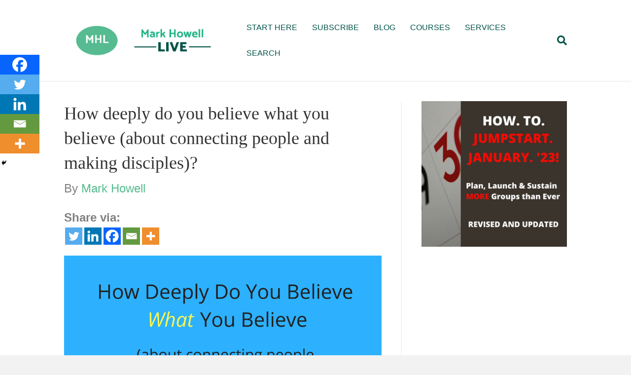

--- FILE ---
content_type: text/html; charset=UTF-8
request_url: https://www.markhowelllive.com/how-deeply-do-you-believe-what-you-believe/
body_size: 16661
content:
<!DOCTYPE html>
<html dir="ltr" lang="en" prefix="og: https://ogp.me/ns#">
<head>
<meta charset="UTF-8" />
<meta name='viewport' content='width=device-width, initial-scale=1.0' />
<meta http-equiv='X-UA-Compatible' content='IE=edge' />
<link rel="profile" href="https://gmpg.org/xfn/11" />
<title>MarkHowellLive.com | How deeply do you believe what you believe (about connecting people and making disciples)?</title>

		<!-- All in One SEO 4.9.3 - aioseo.com -->
	<meta name="description" content="How deeply do you believe what you believe (about connecting people and making disciples)? Have you ever really thought through what you believe about small group ministry? How it works? Why you do what you do? Ever found yourself waffling between on strategic initiative or another and really lack clarity about what makes the most" />
	<meta name="robots" content="max-image-preview:large" />
	<meta name="author" content="Mark Howell"/>
	<link rel="canonical" href="https://www.markhowelllive.com/how-deeply-do-you-believe-what-you-believe/" />
	<meta name="generator" content="All in One SEO (AIOSEO) 4.9.3" />
		<meta property="og:locale" content="en_US" />
		<meta property="og:site_name" content="MarkHowellLive.com | Small Group Ministry for the 21st Century" />
		<meta property="og:type" content="article" />
		<meta property="og:title" content="MarkHowellLive.com | How deeply do you believe what you believe (about connecting people and making disciples)?" />
		<meta property="og:description" content="How deeply do you believe what you believe (about connecting people and making disciples)? Have you ever really thought through what you believe about small group ministry? How it works? Why you do what you do? Ever found yourself waffling between on strategic initiative or another and really lack clarity about what makes the most" />
		<meta property="og:url" content="https://www.markhowelllive.com/how-deeply-do-you-believe-what-you-believe/" />
		<meta property="article:published_time" content="2018-01-23T14:53:34+00:00" />
		<meta property="article:modified_time" content="2018-01-23T14:53:34+00:00" />
		<meta name="twitter:card" content="summary" />
		<meta name="twitter:title" content="MarkHowellLive.com | How deeply do you believe what you believe (about connecting people and making disciples)?" />
		<meta name="twitter:description" content="How deeply do you believe what you believe (about connecting people and making disciples)? Have you ever really thought through what you believe about small group ministry? How it works? Why you do what you do? Ever found yourself waffling between on strategic initiative or another and really lack clarity about what makes the most" />
		<script type="application/ld+json" class="aioseo-schema">
			{"@context":"https:\/\/schema.org","@graph":[{"@type":"Article","@id":"https:\/\/www.markhowelllive.com\/how-deeply-do-you-believe-what-you-believe\/#article","name":"MarkHowellLive.com | How deeply do you believe what you believe (about connecting people and making disciples)?","headline":"How deeply do you believe what you believe (about connecting people and making disciples)?","author":{"@id":"https:\/\/www.markhowelllive.com\/author\/admin\/#author"},"publisher":{"@id":"https:\/\/www.markhowelllive.com\/#person"},"image":{"@type":"ImageObject","url":"https:\/\/www.markhowelllive.com\/wp-content\/uploads\/2018\/01\/How-Deeply-Do-You-Believe-What-You-Believe-about-connecting-people-and-making-disciples_.png","@id":"https:\/\/www.markhowelllive.com\/how-deeply-do-you-believe-what-you-believe\/#articleImage","width":1024,"height":512},"datePublished":"2018-01-23T06:53:34-08:00","dateModified":"2018-01-23T06:53:34-08:00","inLanguage":"en","mainEntityOfPage":{"@id":"https:\/\/www.markhowelllive.com\/how-deeply-do-you-believe-what-you-believe\/#webpage"},"isPartOf":{"@id":"https:\/\/www.markhowelllive.com\/how-deeply-do-you-believe-what-you-believe\/#webpage"},"articleSection":"Small Group Strategy"},{"@type":"BreadcrumbList","@id":"https:\/\/www.markhowelllive.com\/how-deeply-do-you-believe-what-you-believe\/#breadcrumblist","itemListElement":[{"@type":"ListItem","@id":"https:\/\/www.markhowelllive.com#listItem","position":1,"name":"Home","item":"https:\/\/www.markhowelllive.com","nextItem":{"@type":"ListItem","@id":"https:\/\/www.markhowelllive.com\/category\/small-group-strategy\/#listItem","name":"Small Group Strategy"}},{"@type":"ListItem","@id":"https:\/\/www.markhowelllive.com\/category\/small-group-strategy\/#listItem","position":2,"name":"Small Group Strategy","item":"https:\/\/www.markhowelllive.com\/category\/small-group-strategy\/","nextItem":{"@type":"ListItem","@id":"https:\/\/www.markhowelllive.com\/how-deeply-do-you-believe-what-you-believe\/#listItem","name":"How deeply do you believe what you believe (about connecting people and making disciples)?"},"previousItem":{"@type":"ListItem","@id":"https:\/\/www.markhowelllive.com#listItem","name":"Home"}},{"@type":"ListItem","@id":"https:\/\/www.markhowelllive.com\/how-deeply-do-you-believe-what-you-believe\/#listItem","position":3,"name":"How deeply do you believe what you believe (about connecting people and making disciples)?","previousItem":{"@type":"ListItem","@id":"https:\/\/www.markhowelllive.com\/category\/small-group-strategy\/#listItem","name":"Small Group Strategy"}}]},{"@type":"Person","@id":"https:\/\/www.markhowelllive.com\/#person","name":"Mark Howell","image":{"@type":"ImageObject","@id":"https:\/\/www.markhowelllive.com\/how-deeply-do-you-believe-what-you-believe\/#personImage","url":"https:\/\/secure.gravatar.com\/avatar\/5a420eb0acb76bc87eb7c4e7dd17afab0b485e414a3c4b66186c897a6ef139f6?s=96&d=mm&r=g","width":96,"height":96,"caption":"Mark Howell"}},{"@type":"Person","@id":"https:\/\/www.markhowelllive.com\/author\/admin\/#author","url":"https:\/\/www.markhowelllive.com\/author\/admin\/","name":"Mark Howell","image":{"@type":"ImageObject","@id":"https:\/\/www.markhowelllive.com\/how-deeply-do-you-believe-what-you-believe\/#authorImage","url":"https:\/\/secure.gravatar.com\/avatar\/5a420eb0acb76bc87eb7c4e7dd17afab0b485e414a3c4b66186c897a6ef139f6?s=96&d=mm&r=g","width":96,"height":96,"caption":"Mark Howell"}},{"@type":"WebPage","@id":"https:\/\/www.markhowelllive.com\/how-deeply-do-you-believe-what-you-believe\/#webpage","url":"https:\/\/www.markhowelllive.com\/how-deeply-do-you-believe-what-you-believe\/","name":"MarkHowellLive.com | How deeply do you believe what you believe (about connecting people and making disciples)?","description":"How deeply do you believe what you believe (about connecting people and making disciples)? Have you ever really thought through what you believe about small group ministry? How it works? Why you do what you do? Ever found yourself waffling between on strategic initiative or another and really lack clarity about what makes the most","inLanguage":"en","isPartOf":{"@id":"https:\/\/www.markhowelllive.com\/#website"},"breadcrumb":{"@id":"https:\/\/www.markhowelllive.com\/how-deeply-do-you-believe-what-you-believe\/#breadcrumblist"},"author":{"@id":"https:\/\/www.markhowelllive.com\/author\/admin\/#author"},"creator":{"@id":"https:\/\/www.markhowelllive.com\/author\/admin\/#author"},"datePublished":"2018-01-23T06:53:34-08:00","dateModified":"2018-01-23T06:53:34-08:00"},{"@type":"WebSite","@id":"https:\/\/www.markhowelllive.com\/#website","url":"https:\/\/www.markhowelllive.com\/","name":"MarkHowellLive.com","description":"Small Group Ministry for the 21st Century","inLanguage":"en","publisher":{"@id":"https:\/\/www.markhowelllive.com\/#person"}}]}
		</script>
		<!-- All in One SEO -->

<link rel="alternate" type="application/rss+xml" title="MarkHowellLive.com &raquo; Feed" href="https://www.markhowelllive.com/feed/" />
<link rel="alternate" type="application/rss+xml" title="MarkHowellLive.com &raquo; Comments Feed" href="https://www.markhowelllive.com/comments/feed/" />
<link rel="alternate" title="oEmbed (JSON)" type="application/json+oembed" href="https://www.markhowelllive.com/wp-json/oembed/1.0/embed?url=https%3A%2F%2Fwww.markhowelllive.com%2Fhow-deeply-do-you-believe-what-you-believe%2F" />
<link rel="alternate" title="oEmbed (XML)" type="text/xml+oembed" href="https://www.markhowelllive.com/wp-json/oembed/1.0/embed?url=https%3A%2F%2Fwww.markhowelllive.com%2Fhow-deeply-do-you-believe-what-you-believe%2F&#038;format=xml" />
		<!-- This site uses the Google Analytics by MonsterInsights plugin v9.11.1 - Using Analytics tracking - https://www.monsterinsights.com/ -->
		<!-- Note: MonsterInsights is not currently configured on this site. The site owner needs to authenticate with Google Analytics in the MonsterInsights settings panel. -->
					<!-- No tracking code set -->
				<!-- / Google Analytics by MonsterInsights -->
		<style id='wp-img-auto-sizes-contain-inline-css'>
img:is([sizes=auto i],[sizes^="auto," i]){contain-intrinsic-size:3000px 1500px}
/*# sourceURL=wp-img-auto-sizes-contain-inline-css */
</style>
<style id='wp-emoji-styles-inline-css'>

	img.wp-smiley, img.emoji {
		display: inline !important;
		border: none !important;
		box-shadow: none !important;
		height: 1em !important;
		width: 1em !important;
		margin: 0 0.07em !important;
		vertical-align: -0.1em !important;
		background: none !important;
		padding: 0 !important;
	}
/*# sourceURL=wp-emoji-styles-inline-css */
</style>
<style id='wp-block-library-inline-css'>
:root{--wp-block-synced-color:#7a00df;--wp-block-synced-color--rgb:122,0,223;--wp-bound-block-color:var(--wp-block-synced-color);--wp-editor-canvas-background:#ddd;--wp-admin-theme-color:#007cba;--wp-admin-theme-color--rgb:0,124,186;--wp-admin-theme-color-darker-10:#006ba1;--wp-admin-theme-color-darker-10--rgb:0,107,160.5;--wp-admin-theme-color-darker-20:#005a87;--wp-admin-theme-color-darker-20--rgb:0,90,135;--wp-admin-border-width-focus:2px}@media (min-resolution:192dpi){:root{--wp-admin-border-width-focus:1.5px}}.wp-element-button{cursor:pointer}:root .has-very-light-gray-background-color{background-color:#eee}:root .has-very-dark-gray-background-color{background-color:#313131}:root .has-very-light-gray-color{color:#eee}:root .has-very-dark-gray-color{color:#313131}:root .has-vivid-green-cyan-to-vivid-cyan-blue-gradient-background{background:linear-gradient(135deg,#00d084,#0693e3)}:root .has-purple-crush-gradient-background{background:linear-gradient(135deg,#34e2e4,#4721fb 50%,#ab1dfe)}:root .has-hazy-dawn-gradient-background{background:linear-gradient(135deg,#faaca8,#dad0ec)}:root .has-subdued-olive-gradient-background{background:linear-gradient(135deg,#fafae1,#67a671)}:root .has-atomic-cream-gradient-background{background:linear-gradient(135deg,#fdd79a,#004a59)}:root .has-nightshade-gradient-background{background:linear-gradient(135deg,#330968,#31cdcf)}:root .has-midnight-gradient-background{background:linear-gradient(135deg,#020381,#2874fc)}:root{--wp--preset--font-size--normal:16px;--wp--preset--font-size--huge:42px}.has-regular-font-size{font-size:1em}.has-larger-font-size{font-size:2.625em}.has-normal-font-size{font-size:var(--wp--preset--font-size--normal)}.has-huge-font-size{font-size:var(--wp--preset--font-size--huge)}.has-text-align-center{text-align:center}.has-text-align-left{text-align:left}.has-text-align-right{text-align:right}.has-fit-text{white-space:nowrap!important}#end-resizable-editor-section{display:none}.aligncenter{clear:both}.items-justified-left{justify-content:flex-start}.items-justified-center{justify-content:center}.items-justified-right{justify-content:flex-end}.items-justified-space-between{justify-content:space-between}.screen-reader-text{border:0;clip-path:inset(50%);height:1px;margin:-1px;overflow:hidden;padding:0;position:absolute;width:1px;word-wrap:normal!important}.screen-reader-text:focus{background-color:#ddd;clip-path:none;color:#444;display:block;font-size:1em;height:auto;left:5px;line-height:normal;padding:15px 23px 14px;text-decoration:none;top:5px;width:auto;z-index:100000}html :where(.has-border-color){border-style:solid}html :where([style*=border-top-color]){border-top-style:solid}html :where([style*=border-right-color]){border-right-style:solid}html :where([style*=border-bottom-color]){border-bottom-style:solid}html :where([style*=border-left-color]){border-left-style:solid}html :where([style*=border-width]){border-style:solid}html :where([style*=border-top-width]){border-top-style:solid}html :where([style*=border-right-width]){border-right-style:solid}html :where([style*=border-bottom-width]){border-bottom-style:solid}html :where([style*=border-left-width]){border-left-style:solid}html :where(img[class*=wp-image-]){height:auto;max-width:100%}:where(figure){margin:0 0 1em}html :where(.is-position-sticky){--wp-admin--admin-bar--position-offset:var(--wp-admin--admin-bar--height,0px)}@media screen and (max-width:600px){html :where(.is-position-sticky){--wp-admin--admin-bar--position-offset:0px}}

/*# sourceURL=wp-block-library-inline-css */
</style><style id='global-styles-inline-css'>
:root{--wp--preset--aspect-ratio--square: 1;--wp--preset--aspect-ratio--4-3: 4/3;--wp--preset--aspect-ratio--3-4: 3/4;--wp--preset--aspect-ratio--3-2: 3/2;--wp--preset--aspect-ratio--2-3: 2/3;--wp--preset--aspect-ratio--16-9: 16/9;--wp--preset--aspect-ratio--9-16: 9/16;--wp--preset--color--black: #000000;--wp--preset--color--cyan-bluish-gray: #abb8c3;--wp--preset--color--white: #ffffff;--wp--preset--color--pale-pink: #f78da7;--wp--preset--color--vivid-red: #cf2e2e;--wp--preset--color--luminous-vivid-orange: #ff6900;--wp--preset--color--luminous-vivid-amber: #fcb900;--wp--preset--color--light-green-cyan: #7bdcb5;--wp--preset--color--vivid-green-cyan: #00d084;--wp--preset--color--pale-cyan-blue: #8ed1fc;--wp--preset--color--vivid-cyan-blue: #0693e3;--wp--preset--color--vivid-purple: #9b51e0;--wp--preset--color--fl-heading-text: #333333;--wp--preset--color--fl-body-bg: #f2f2f2;--wp--preset--color--fl-body-text: #808080;--wp--preset--color--fl-accent: #57bc90;--wp--preset--color--fl-accent-hover: #015249;--wp--preset--color--fl-topbar-bg: #ffffff;--wp--preset--color--fl-topbar-text: #015249;--wp--preset--color--fl-topbar-link: #015249;--wp--preset--color--fl-topbar-hover: #57bc90;--wp--preset--color--fl-header-bg: #ffffff;--wp--preset--color--fl-header-text: #015249;--wp--preset--color--fl-header-link: #015249;--wp--preset--color--fl-header-hover: #57bc90;--wp--preset--color--fl-nav-bg: #ffffff;--wp--preset--color--fl-nav-link: #808080;--wp--preset--color--fl-nav-hover: #428bca;--wp--preset--color--fl-content-bg: #ffffff;--wp--preset--color--fl-footer-widgets-bg: #ffffff;--wp--preset--color--fl-footer-widgets-text: #808080;--wp--preset--color--fl-footer-widgets-link: #428bca;--wp--preset--color--fl-footer-widgets-hover: #428bca;--wp--preset--color--fl-footer-bg: #ffffff;--wp--preset--color--fl-footer-text: #808080;--wp--preset--color--fl-footer-link: #428bca;--wp--preset--color--fl-footer-hover: #428bca;--wp--preset--gradient--vivid-cyan-blue-to-vivid-purple: linear-gradient(135deg,rgb(6,147,227) 0%,rgb(155,81,224) 100%);--wp--preset--gradient--light-green-cyan-to-vivid-green-cyan: linear-gradient(135deg,rgb(122,220,180) 0%,rgb(0,208,130) 100%);--wp--preset--gradient--luminous-vivid-amber-to-luminous-vivid-orange: linear-gradient(135deg,rgb(252,185,0) 0%,rgb(255,105,0) 100%);--wp--preset--gradient--luminous-vivid-orange-to-vivid-red: linear-gradient(135deg,rgb(255,105,0) 0%,rgb(207,46,46) 100%);--wp--preset--gradient--very-light-gray-to-cyan-bluish-gray: linear-gradient(135deg,rgb(238,238,238) 0%,rgb(169,184,195) 100%);--wp--preset--gradient--cool-to-warm-spectrum: linear-gradient(135deg,rgb(74,234,220) 0%,rgb(151,120,209) 20%,rgb(207,42,186) 40%,rgb(238,44,130) 60%,rgb(251,105,98) 80%,rgb(254,248,76) 100%);--wp--preset--gradient--blush-light-purple: linear-gradient(135deg,rgb(255,206,236) 0%,rgb(152,150,240) 100%);--wp--preset--gradient--blush-bordeaux: linear-gradient(135deg,rgb(254,205,165) 0%,rgb(254,45,45) 50%,rgb(107,0,62) 100%);--wp--preset--gradient--luminous-dusk: linear-gradient(135deg,rgb(255,203,112) 0%,rgb(199,81,192) 50%,rgb(65,88,208) 100%);--wp--preset--gradient--pale-ocean: linear-gradient(135deg,rgb(255,245,203) 0%,rgb(182,227,212) 50%,rgb(51,167,181) 100%);--wp--preset--gradient--electric-grass: linear-gradient(135deg,rgb(202,248,128) 0%,rgb(113,206,126) 100%);--wp--preset--gradient--midnight: linear-gradient(135deg,rgb(2,3,129) 0%,rgb(40,116,252) 100%);--wp--preset--font-size--small: 13px;--wp--preset--font-size--medium: 20px;--wp--preset--font-size--large: 36px;--wp--preset--font-size--x-large: 42px;--wp--preset--spacing--20: 0.44rem;--wp--preset--spacing--30: 0.67rem;--wp--preset--spacing--40: 1rem;--wp--preset--spacing--50: 1.5rem;--wp--preset--spacing--60: 2.25rem;--wp--preset--spacing--70: 3.38rem;--wp--preset--spacing--80: 5.06rem;--wp--preset--shadow--natural: 6px 6px 9px rgba(0, 0, 0, 0.2);--wp--preset--shadow--deep: 12px 12px 50px rgba(0, 0, 0, 0.4);--wp--preset--shadow--sharp: 6px 6px 0px rgba(0, 0, 0, 0.2);--wp--preset--shadow--outlined: 6px 6px 0px -3px rgb(255, 255, 255), 6px 6px rgb(0, 0, 0);--wp--preset--shadow--crisp: 6px 6px 0px rgb(0, 0, 0);}:where(.is-layout-flex){gap: 0.5em;}:where(.is-layout-grid){gap: 0.5em;}body .is-layout-flex{display: flex;}.is-layout-flex{flex-wrap: wrap;align-items: center;}.is-layout-flex > :is(*, div){margin: 0;}body .is-layout-grid{display: grid;}.is-layout-grid > :is(*, div){margin: 0;}:where(.wp-block-columns.is-layout-flex){gap: 2em;}:where(.wp-block-columns.is-layout-grid){gap: 2em;}:where(.wp-block-post-template.is-layout-flex){gap: 1.25em;}:where(.wp-block-post-template.is-layout-grid){gap: 1.25em;}.has-black-color{color: var(--wp--preset--color--black) !important;}.has-cyan-bluish-gray-color{color: var(--wp--preset--color--cyan-bluish-gray) !important;}.has-white-color{color: var(--wp--preset--color--white) !important;}.has-pale-pink-color{color: var(--wp--preset--color--pale-pink) !important;}.has-vivid-red-color{color: var(--wp--preset--color--vivid-red) !important;}.has-luminous-vivid-orange-color{color: var(--wp--preset--color--luminous-vivid-orange) !important;}.has-luminous-vivid-amber-color{color: var(--wp--preset--color--luminous-vivid-amber) !important;}.has-light-green-cyan-color{color: var(--wp--preset--color--light-green-cyan) !important;}.has-vivid-green-cyan-color{color: var(--wp--preset--color--vivid-green-cyan) !important;}.has-pale-cyan-blue-color{color: var(--wp--preset--color--pale-cyan-blue) !important;}.has-vivid-cyan-blue-color{color: var(--wp--preset--color--vivid-cyan-blue) !important;}.has-vivid-purple-color{color: var(--wp--preset--color--vivid-purple) !important;}.has-black-background-color{background-color: var(--wp--preset--color--black) !important;}.has-cyan-bluish-gray-background-color{background-color: var(--wp--preset--color--cyan-bluish-gray) !important;}.has-white-background-color{background-color: var(--wp--preset--color--white) !important;}.has-pale-pink-background-color{background-color: var(--wp--preset--color--pale-pink) !important;}.has-vivid-red-background-color{background-color: var(--wp--preset--color--vivid-red) !important;}.has-luminous-vivid-orange-background-color{background-color: var(--wp--preset--color--luminous-vivid-orange) !important;}.has-luminous-vivid-amber-background-color{background-color: var(--wp--preset--color--luminous-vivid-amber) !important;}.has-light-green-cyan-background-color{background-color: var(--wp--preset--color--light-green-cyan) !important;}.has-vivid-green-cyan-background-color{background-color: var(--wp--preset--color--vivid-green-cyan) !important;}.has-pale-cyan-blue-background-color{background-color: var(--wp--preset--color--pale-cyan-blue) !important;}.has-vivid-cyan-blue-background-color{background-color: var(--wp--preset--color--vivid-cyan-blue) !important;}.has-vivid-purple-background-color{background-color: var(--wp--preset--color--vivid-purple) !important;}.has-black-border-color{border-color: var(--wp--preset--color--black) !important;}.has-cyan-bluish-gray-border-color{border-color: var(--wp--preset--color--cyan-bluish-gray) !important;}.has-white-border-color{border-color: var(--wp--preset--color--white) !important;}.has-pale-pink-border-color{border-color: var(--wp--preset--color--pale-pink) !important;}.has-vivid-red-border-color{border-color: var(--wp--preset--color--vivid-red) !important;}.has-luminous-vivid-orange-border-color{border-color: var(--wp--preset--color--luminous-vivid-orange) !important;}.has-luminous-vivid-amber-border-color{border-color: var(--wp--preset--color--luminous-vivid-amber) !important;}.has-light-green-cyan-border-color{border-color: var(--wp--preset--color--light-green-cyan) !important;}.has-vivid-green-cyan-border-color{border-color: var(--wp--preset--color--vivid-green-cyan) !important;}.has-pale-cyan-blue-border-color{border-color: var(--wp--preset--color--pale-cyan-blue) !important;}.has-vivid-cyan-blue-border-color{border-color: var(--wp--preset--color--vivid-cyan-blue) !important;}.has-vivid-purple-border-color{border-color: var(--wp--preset--color--vivid-purple) !important;}.has-vivid-cyan-blue-to-vivid-purple-gradient-background{background: var(--wp--preset--gradient--vivid-cyan-blue-to-vivid-purple) !important;}.has-light-green-cyan-to-vivid-green-cyan-gradient-background{background: var(--wp--preset--gradient--light-green-cyan-to-vivid-green-cyan) !important;}.has-luminous-vivid-amber-to-luminous-vivid-orange-gradient-background{background: var(--wp--preset--gradient--luminous-vivid-amber-to-luminous-vivid-orange) !important;}.has-luminous-vivid-orange-to-vivid-red-gradient-background{background: var(--wp--preset--gradient--luminous-vivid-orange-to-vivid-red) !important;}.has-very-light-gray-to-cyan-bluish-gray-gradient-background{background: var(--wp--preset--gradient--very-light-gray-to-cyan-bluish-gray) !important;}.has-cool-to-warm-spectrum-gradient-background{background: var(--wp--preset--gradient--cool-to-warm-spectrum) !important;}.has-blush-light-purple-gradient-background{background: var(--wp--preset--gradient--blush-light-purple) !important;}.has-blush-bordeaux-gradient-background{background: var(--wp--preset--gradient--blush-bordeaux) !important;}.has-luminous-dusk-gradient-background{background: var(--wp--preset--gradient--luminous-dusk) !important;}.has-pale-ocean-gradient-background{background: var(--wp--preset--gradient--pale-ocean) !important;}.has-electric-grass-gradient-background{background: var(--wp--preset--gradient--electric-grass) !important;}.has-midnight-gradient-background{background: var(--wp--preset--gradient--midnight) !important;}.has-small-font-size{font-size: var(--wp--preset--font-size--small) !important;}.has-medium-font-size{font-size: var(--wp--preset--font-size--medium) !important;}.has-large-font-size{font-size: var(--wp--preset--font-size--large) !important;}.has-x-large-font-size{font-size: var(--wp--preset--font-size--x-large) !important;}
/*# sourceURL=global-styles-inline-css */
</style>

<style id='classic-theme-styles-inline-css'>
/*! This file is auto-generated */
.wp-block-button__link{color:#fff;background-color:#32373c;border-radius:9999px;box-shadow:none;text-decoration:none;padding:calc(.667em + 2px) calc(1.333em + 2px);font-size:1.125em}.wp-block-file__button{background:#32373c;color:#fff;text-decoration:none}
/*# sourceURL=/wp-includes/css/classic-themes.min.css */
</style>
<link rel='stylesheet' id='bcct_style-css' href='https://www.markhowelllive.com/wp-content/plugins/better-click-to-tweet/assets/css/styles.css?ver=3.0' media='all' />
<link rel='stylesheet' id='wp125style-css' href='http://www.markhowelllive.com/wp-content/plugins/wp125/wp125.css?ver=6.9' media='all' />
<link rel='stylesheet' id='heateor_sss_frontend_css-css' href='https://www.markhowelllive.com/wp-content/plugins/sassy-social-share/public/css/sassy-social-share-public.css?ver=3.3.79' media='all' />
<style id='heateor_sss_frontend_css-inline-css'>
.heateor_sss_button_instagram span.heateor_sss_svg,a.heateor_sss_instagram span.heateor_sss_svg{background:radial-gradient(circle at 30% 107%,#fdf497 0,#fdf497 5%,#fd5949 45%,#d6249f 60%,#285aeb 90%)}.heateor_sss_horizontal_sharing .heateor_sss_svg,.heateor_sss_standard_follow_icons_container .heateor_sss_svg{color:#fff;border-width:0px;border-style:solid;border-color:transparent}.heateor_sss_horizontal_sharing .heateorSssTCBackground{color:#666}.heateor_sss_horizontal_sharing span.heateor_sss_svg:hover,.heateor_sss_standard_follow_icons_container span.heateor_sss_svg:hover{border-color:transparent;}.heateor_sss_vertical_sharing span.heateor_sss_svg,.heateor_sss_floating_follow_icons_container span.heateor_sss_svg{color:#fff;border-width:0px;border-style:solid;border-color:transparent;}.heateor_sss_vertical_sharing .heateorSssTCBackground{color:#666;}.heateor_sss_vertical_sharing span.heateor_sss_svg:hover,.heateor_sss_floating_follow_icons_container span.heateor_sss_svg:hover{border-color:transparent;}@media screen and (max-width:783px) {.heateor_sss_vertical_sharing{display:none!important}}div.heateor_sss_mobile_footer{display:none;}@media screen and (max-width:783px){div.heateor_sss_bottom_sharing .heateorSssTCBackground{background-color:white}div.heateor_sss_bottom_sharing{width:100%!important;left:0!important;}div.heateor_sss_bottom_sharing a{width:20% !important;}div.heateor_sss_bottom_sharing .heateor_sss_svg{width: 100% !important;}div.heateor_sss_bottom_sharing div.heateorSssTotalShareCount{font-size:1em!important;line-height:28px!important}div.heateor_sss_bottom_sharing div.heateorSssTotalShareText{font-size:.7em!important;line-height:0px!important}div.heateor_sss_mobile_footer{display:block;height:40px;}.heateor_sss_bottom_sharing{padding:0!important;display:block!important;width:auto!important;bottom:-2px!important;top: auto!important;}.heateor_sss_bottom_sharing .heateor_sss_square_count{line-height:inherit;}.heateor_sss_bottom_sharing .heateorSssSharingArrow{display:none;}.heateor_sss_bottom_sharing .heateorSssTCBackground{margin-right:1.1em!important}}
/*# sourceURL=heateor_sss_frontend_css-inline-css */
</style>
<link rel='stylesheet' id='jquery-magnificpopup-css' href='https://www.markhowelllive.com/wp-content/plugins/bb-plugin/css/jquery.magnificpopup.min.css?ver=2.10.0.5' media='all' />
<link rel='stylesheet' id='bootstrap-css' href='https://www.markhowelllive.com/wp-content/themes/bb-theme/css/bootstrap.min.css?ver=1.7.19.1' media='all' />
<link rel='stylesheet' id='fl-automator-skin-css' href='https://www.markhowelllive.com/wp-content/uploads/bb-theme/skin-6931e93297ffb.css?ver=1.7.19.1' media='all' />
<script src="https://www.markhowelllive.com/wp-includes/js/jquery/jquery.min.js?ver=3.7.1" id="jquery-core-js"></script>
<script src="https://www.markhowelllive.com/wp-includes/js/jquery/jquery-migrate.min.js?ver=3.4.1" id="jquery-migrate-js"></script>
<link rel="https://api.w.org/" href="https://www.markhowelllive.com/wp-json/" /><link rel="alternate" title="JSON" type="application/json" href="https://www.markhowelllive.com/wp-json/wp/v2/posts/29151" /><link rel="EditURI" type="application/rsd+xml" title="RSD" href="https://www.markhowelllive.com/xmlrpc.php?rsd" />
<meta name="generator" content="WordPress 6.9" />
<link rel='shortlink' href='https://www.markhowelllive.com/?p=29151' />
        <style type="text/css" id="pf-main-css">
            
				@media screen {
					.printfriendly {
						z-index: 1000; position: relative
					}
					.printfriendly a, .printfriendly a:link, .printfriendly a:visited, .printfriendly a:hover, .printfriendly a:active {
						font-weight: 600;
						cursor: pointer;
						text-decoration: none;
						border: none;
						-webkit-box-shadow: none;
						-moz-box-shadow: none;
						box-shadow: none;
						outline:none;
						font-size: 14px !important;
						color: #6D9F00 !important;
					}
					.printfriendly.pf-alignleft {
						float: left;
					}
					.printfriendly.pf-alignright {
						float: right;
					}
					.printfriendly.pf-aligncenter {
						justify-content: center;
						display: flex; align-items: center;
					}
				}

				.pf-button-img {
					border: none;
					-webkit-box-shadow: none;
					-moz-box-shadow: none;
					box-shadow: none;
					padding: 0;
					margin: 0;
					display: inline;
					vertical-align: middle;
				}

				img.pf-button-img + .pf-button-text {
					margin-left: 6px;
				}

				@media print {
					.printfriendly {
						display: none;
					}
				}
				        </style>

            
        <style type="text/css" id="pf-excerpt-styles">
          .pf-button.pf-button-excerpt {
              display: none;
           }
        </style>

            <!-- Running WishList Member v3.21.0 -->
<!-- Clicky Web Analytics - https://clicky.com, WordPress Plugin by Yoast - https://yoast.com/wordpress/plugins/clicky/ --><script type='text/javascript'>
	function clicky_gc(name) {
		var ca = document.cookie.split(';');
		for (var i in ca) {
			if (ca[i].indexOf(name + '=') != -1) {
				return decodeURIComponent(ca[i].split('=')[1]);
			}
		}
		return '';
	}
	var username_check = clicky_gc('"comment_author_a3592e23f644ed1bef5d97cd9ab350fc"');
	if (username_check) var clicky_custom_session = {username: username_check};
</script>
<script>
	
	var clicky_site_ids = clicky_site_ids || [];
	clicky_site_ids.push("92475");
</script>
<script async src="//static.getclicky.com/js"></script><link rel="icon" href="https://www.markhowelllive.com/wp-content/uploads/2016/10/cropped-MHL-Favicon-2-32x32.png" sizes="32x32" />
<link rel="icon" href="https://www.markhowelllive.com/wp-content/uploads/2016/10/cropped-MHL-Favicon-2-192x192.png" sizes="192x192" />
<link rel="apple-touch-icon" href="https://www.markhowelllive.com/wp-content/uploads/2016/10/cropped-MHL-Favicon-2-180x180.png" />
<meta name="msapplication-TileImage" content="https://www.markhowelllive.com/wp-content/uploads/2016/10/cropped-MHL-Favicon-2-270x270.png" />
<link rel='stylesheet' id='font-awesome-5-css' href='https://www.markhowelllive.com/wp-content/plugins/bb-plugin/fonts/fontawesome/5.15.4/css/all.min.css?ver=2.10.0.5' media='all' />
</head>
<body class="wp-singular post-template-default single single-post postid-29151 single-format-standard wp-theme-bb-theme fl-builder-2-10-0-5 fl-theme-1-7-19-1 fl-no-js fl-framework-bootstrap fl-preset-default fl-full-width fl-has-sidebar fl-search-active" itemscope="itemscope" itemtype="https://schema.org/WebPage">
<a aria-label="Skip to content" class="fl-screen-reader-text" href="#fl-main-content">Skip to content</a><div class="fl-page">
	<header class="fl-page-header fl-page-header-fixed fl-page-nav-right fl-page-nav-toggle-button fl-page-nav-toggle-visible-mobile"  role="banner">
	<div class="fl-page-header-wrap">
		<div class="fl-page-header-container container">
			<div class="fl-page-header-row row">
				<div class="col-sm-12 col-md-3 fl-page-logo-wrap">
					<div class="fl-page-header-logo">
						<a href="https://www.markhowelllive.com/"><img class="fl-logo-img" loading="false" data-no-lazy="1"   itemscope itemtype="https://schema.org/ImageObject" src="http://www.markhowelllive.com/wp-content/uploads/2018/08/MHL-New-3.png" data-retina="" title="" width="1550" data-width="1550" height="400" data-height="400" alt="MarkHowellLive.com" /><meta itemprop="name" content="MarkHowellLive.com" /></a>
					</div>
				</div>
				<div class="col-sm-12 col-md-9 fl-page-fixed-nav-wrap">
					<div class="fl-page-nav-wrap">
						<nav class="fl-page-nav fl-nav navbar navbar-default navbar-expand-md" aria-label="Header Menu" role="navigation">
							<button type="button" class="navbar-toggle navbar-toggler" data-toggle="collapse" data-target=".fl-page-nav-collapse">
								<span>Menu</span>
							</button>
							<div class="fl-page-nav-collapse collapse navbar-collapse">
								<ul id="menu-main" class="nav navbar-nav navbar-right menu fl-theme-menu"><li id="menu-item-29919" class="menu-item menu-item-type-post_type menu-item-object-page menu-item-29919 nav-item"><a href="https://www.markhowelllive.com/start-here/" class="nav-link">START HERE</a></li>
<li id="menu-item-49097" class="menu-item menu-item-type-post_type menu-item-object-page menu-item-49097 nav-item"><a href="https://www.markhowelllive.com/subscribe/" class="nav-link">SUBSCRIBE</a></li>
<li id="menu-item-27067" class="menu-item menu-item-type-post_type menu-item-object-page current_page_parent menu-item-27067 nav-item"><a href="https://www.markhowelllive.com/blog/" class="nav-link">BLOG</a></li>
<li id="menu-item-30034" class="menu-item menu-item-type-post_type menu-item-object-page menu-item-30034 nav-item"><a href="https://www.markhowelllive.com/courses/" class="nav-link">COURSES</a></li>
<li id="menu-item-30123" class="menu-item menu-item-type-post_type menu-item-object-page menu-item-30123 nav-item"><a href="https://www.markhowelllive.com/services/" class="nav-link">SERVICES</a></li>
<li id="menu-item-50832" class="menu-item menu-item-type-post_type menu-item-object-page menu-item-50832 nav-item"><a href="https://www.markhowelllive.com/search/" class="nav-link">SEARCH</a></li>
</ul>							</div>
						</nav>
					</div>
				</div>
			</div>
		</div>
	</div>
</header><!-- .fl-page-header-fixed -->
<header class="fl-page-header fl-page-header-primary fl-page-nav-right fl-page-nav-toggle-button fl-page-nav-toggle-visible-mobile" itemscope="itemscope" itemtype="https://schema.org/WPHeader"  role="banner">
	<div class="fl-page-header-wrap">
		<div class="fl-page-header-container container">
			<div class="fl-page-header-row row">
				<div class="col-sm-12 col-md-4 fl-page-header-logo-col">
					<div class="fl-page-header-logo" itemscope="itemscope" itemtype="https://schema.org/Organization">
						<a href="https://www.markhowelllive.com/" itemprop="url"><img class="fl-logo-img" loading="false" data-no-lazy="1"   itemscope itemtype="https://schema.org/ImageObject" src="http://www.markhowelllive.com/wp-content/uploads/2018/08/MHL-New-3.png" data-retina="" title="" width="1550" data-width="1550" height="400" data-height="400" alt="MarkHowellLive.com" /><meta itemprop="name" content="MarkHowellLive.com" /></a>
											</div>
				</div>
				<div class="col-sm-12 col-md-8 fl-page-nav-col">
					<div class="fl-page-nav-wrap">
						<nav class="fl-page-nav fl-nav navbar navbar-default navbar-expand-md" aria-label="Header Menu" itemscope="itemscope" itemtype="https://schema.org/SiteNavigationElement" role="navigation">
							<button type="button" class="navbar-toggle navbar-toggler" data-toggle="collapse" data-target=".fl-page-nav-collapse">
								<span>Menu</span>
							</button>
							<div class="fl-page-nav-collapse collapse navbar-collapse">
								<ul id="menu-main-1" class="nav navbar-nav navbar-right menu fl-theme-menu"><li class="menu-item menu-item-type-post_type menu-item-object-page menu-item-29919 nav-item"><a href="https://www.markhowelllive.com/start-here/" class="nav-link">START HERE</a></li>
<li class="menu-item menu-item-type-post_type menu-item-object-page menu-item-49097 nav-item"><a href="https://www.markhowelllive.com/subscribe/" class="nav-link">SUBSCRIBE</a></li>
<li class="menu-item menu-item-type-post_type menu-item-object-page current_page_parent menu-item-27067 nav-item"><a href="https://www.markhowelllive.com/blog/" class="nav-link">BLOG</a></li>
<li class="menu-item menu-item-type-post_type menu-item-object-page menu-item-30034 nav-item"><a href="https://www.markhowelllive.com/courses/" class="nav-link">COURSES</a></li>
<li class="menu-item menu-item-type-post_type menu-item-object-page menu-item-30123 nav-item"><a href="https://www.markhowelllive.com/services/" class="nav-link">SERVICES</a></li>
<li class="menu-item menu-item-type-post_type menu-item-object-page menu-item-50832 nav-item"><a href="https://www.markhowelllive.com/search/" class="nav-link">SEARCH</a></li>
</ul><div class="fl-page-nav-search">
	<a href="#" class="fas fa-search" aria-label="Search" aria-expanded="false" aria-haspopup="true" id='flsearchform'></a>
	<form method="get" role="search" aria-label="Search" action="https://www.markhowelllive.com/" title="Type and press Enter to search.">
		<input type="search" class="fl-search-input form-control" name="s" placeholder="Search" value="" aria-labelledby="flsearchform" />
	</form>
</div>
							</div>
						</nav>
					</div>
				</div>
			</div>
		</div>
	</div>
</header><!-- .fl-page-header -->
	<div id="fl-main-content" class="fl-page-content" itemprop="mainContentOfPage" role="main">

		
<div class="container">
	<div class="row">

		
		<div class="fl-content fl-content-left col-md-8">
			<article class="fl-post post-29151 post type-post status-publish format-standard hentry category-small-group-strategy" id="fl-post-29151" itemscope itemtype="https://schema.org/BlogPosting">

	
	<header class="fl-post-header">
		<h1 class="fl-post-title" itemprop="headline">
			How deeply do you believe what you believe (about connecting people and making disciples)?					</h1>
		<div class="fl-post-meta fl-post-meta-top"><span class="fl-post-author">By <a href="https://www.markhowelllive.com/author/admin/"><span>Mark Howell</span></a></span></div><meta itemscope itemprop="mainEntityOfPage" itemtype="https://schema.org/WebPage" itemid="https://www.markhowelllive.com/how-deeply-do-you-believe-what-you-believe/" content="How deeply do you believe what you believe (about connecting people and making disciples)?" /><meta itemprop="datePublished" content="2018-01-23" /><meta itemprop="dateModified" content="2018-01-23" /><div itemprop="publisher" itemscope itemtype="https://schema.org/Organization"><meta itemprop="name" content="MarkHowellLive.com"><div itemprop="logo" itemscope itemtype="https://schema.org/ImageObject"><meta itemprop="url" content="http://www.markhowelllive.com/wp-content/uploads/2018/08/MHL-New-3.png"></div></div><div itemscope itemprop="author" itemtype="https://schema.org/Person"><meta itemprop="url" content="https://www.markhowelllive.com/author/admin/" /><meta itemprop="name" content="Mark Howell" /></div><div itemprop="interactionStatistic" itemscope itemtype="https://schema.org/InteractionCounter"><meta itemprop="interactionType" content="https://schema.org/CommentAction" /><meta itemprop="userInteractionCount" content="0" /></div>	</header><!-- .fl-post-header -->

	
	
	<div class="fl-post-content clearfix" itemprop="text">
		<div class='heateorSssClear'></div><div  class='heateor_sss_sharing_container heateor_sss_horizontal_sharing' data-heateor-sss-href='https://www.markhowelllive.com/how-deeply-do-you-believe-what-you-believe/'><div class='heateor_sss_sharing_title' style="font-weight:bold" >Share via:</div><div class="heateor_sss_sharing_ul"><a aria-label="Twitter" class="heateor_sss_button_twitter" href="https://twitter.com/intent/tweet?text=How%20deeply%20do%20you%20believe%20what%20you%20believe%20%28about%20connecting%20people%20and%20making%20disciples%29%3F&url=https%3A%2F%2Fwww.markhowelllive.com%2Fhow-deeply-do-you-believe-what-you-believe%2F" title="Twitter" rel="nofollow noopener" target="_blank" style="font-size:32px!important;box-shadow:none;display:inline-block;vertical-align:middle"><span class="heateor_sss_svg heateor_sss_s__default heateor_sss_s_twitter" style="background-color:#55acee;width:35px;height:35px;display:inline-block;opacity:1;float:left;font-size:32px;box-shadow:none;display:inline-block;font-size:16px;padding:0 4px;vertical-align:middle;background-repeat:repeat;overflow:hidden;padding:0;cursor:pointer;box-sizing:content-box"><svg style="display:block;" focusable="false" aria-hidden="true" xmlns="http://www.w3.org/2000/svg" width="100%" height="100%" viewBox="-4 -4 39 39"><path d="M28 8.557a9.913 9.913 0 0 1-2.828.775 4.93 4.93 0 0 0 2.166-2.725 9.738 9.738 0 0 1-3.13 1.194 4.92 4.92 0 0 0-3.593-1.55 4.924 4.924 0 0 0-4.794 6.049c-4.09-.21-7.72-2.17-10.15-5.15a4.942 4.942 0 0 0-.665 2.477c0 1.71.87 3.214 2.19 4.1a4.968 4.968 0 0 1-2.23-.616v.06c0 2.39 1.7 4.38 3.952 4.83-.414.115-.85.174-1.297.174-.318 0-.626-.03-.928-.086a4.935 4.935 0 0 0 4.6 3.42 9.893 9.893 0 0 1-6.114 2.107c-.398 0-.79-.023-1.175-.068a13.953 13.953 0 0 0 7.55 2.213c9.056 0 14.01-7.507 14.01-14.013 0-.213-.005-.426-.015-.637.96-.695 1.795-1.56 2.455-2.55z" fill="#fff"></path></svg></span></a><a aria-label="Linkedin" class="heateor_sss_button_linkedin" href="https://www.linkedin.com/sharing/share-offsite/?url=https%3A%2F%2Fwww.markhowelllive.com%2Fhow-deeply-do-you-believe-what-you-believe%2F" title="Linkedin" rel="nofollow noopener" target="_blank" style="font-size:32px!important;box-shadow:none;display:inline-block;vertical-align:middle"><span class="heateor_sss_svg heateor_sss_s__default heateor_sss_s_linkedin" style="background-color:#0077b5;width:35px;height:35px;display:inline-block;opacity:1;float:left;font-size:32px;box-shadow:none;display:inline-block;font-size:16px;padding:0 4px;vertical-align:middle;background-repeat:repeat;overflow:hidden;padding:0;cursor:pointer;box-sizing:content-box"><svg style="display:block;" focusable="false" aria-hidden="true" xmlns="http://www.w3.org/2000/svg" width="100%" height="100%" viewBox="0 0 32 32"><path d="M6.227 12.61h4.19v13.48h-4.19V12.61zm2.095-6.7a2.43 2.43 0 0 1 0 4.86c-1.344 0-2.428-1.09-2.428-2.43s1.084-2.43 2.428-2.43m4.72 6.7h4.02v1.84h.058c.56-1.058 1.927-2.176 3.965-2.176 4.238 0 5.02 2.792 5.02 6.42v7.395h-4.183v-6.56c0-1.564-.03-3.574-2.178-3.574-2.18 0-2.514 1.7-2.514 3.46v6.668h-4.187V12.61z" fill="#fff"></path></svg></span></a><a aria-label="Facebook" class="heateor_sss_facebook" href="https://www.facebook.com/sharer/sharer.php?u=https%3A%2F%2Fwww.markhowelllive.com%2Fhow-deeply-do-you-believe-what-you-believe%2F" title="Facebook" rel="nofollow noopener" target="_blank" style="font-size:32px!important;box-shadow:none;display:inline-block;vertical-align:middle"><span class="heateor_sss_svg" style="background-color:#0765FE;width:35px;height:35px;display:inline-block;opacity:1;float:left;font-size:32px;box-shadow:none;display:inline-block;font-size:16px;padding:0 4px;vertical-align:middle;background-repeat:repeat;overflow:hidden;padding:0;cursor:pointer;box-sizing:content-box"><svg style="display:block;" focusable="false" aria-hidden="true" xmlns="http://www.w3.org/2000/svg" width="100%" height="100%" viewBox="0 0 32 32"><path fill="#fff" d="M28 16c0-6.627-5.373-12-12-12S4 9.373 4 16c0 5.628 3.875 10.35 9.101 11.647v-7.98h-2.474V16H13.1v-1.58c0-4.085 1.849-5.978 5.859-5.978.76 0 2.072.15 2.608.298v3.325c-.283-.03-.775-.045-1.386-.045-1.967 0-2.728.745-2.728 2.683V16h3.92l-.673 3.667h-3.247v8.245C23.395 27.195 28 22.135 28 16Z"></path></svg></span></a><a aria-label="Email" class="heateor_sss_email" href="https://www.markhowelllive.com/how-deeply-do-you-believe-what-you-believe/" onclick="event.preventDefault();window.open('mailto:?subject=' + decodeURIComponent('How%20deeply%20do%20you%20believe%20what%20you%20believe%20%28about%20connecting%20people%20and%20making%20disciples%29%3F').replace('&', '%26') + '&body=https%3A%2F%2Fwww.markhowelllive.com%2Fhow-deeply-do-you-believe-what-you-believe%2F', '_blank')" title="Email" rel="noopener" style="font-size:32px!important;box-shadow:none;display:inline-block;vertical-align:middle"><span class="heateor_sss_svg" style="background-color:#649a3f;width:35px;height:35px;display:inline-block;opacity:1;float:left;font-size:32px;box-shadow:none;display:inline-block;font-size:16px;padding:0 4px;vertical-align:middle;background-repeat:repeat;overflow:hidden;padding:0;cursor:pointer;box-sizing:content-box"><svg style="display:block;" focusable="false" aria-hidden="true" xmlns="http://www.w3.org/2000/svg" width="100%" height="100%" viewBox="-.75 -.5 36 36"><path d="M 5.5 11 h 23 v 1 l -11 6 l -11 -6 v -1 m 0 2 l 11 6 l 11 -6 v 11 h -22 v -11" stroke-width="1" fill="#fff"></path></svg></span></a><a class="heateor_sss_more" aria-label="More" title="More" rel="nofollow noopener" style="font-size: 32px!important;border:0;box-shadow:none;display:inline-block!important;font-size:16px;padding:0 4px;vertical-align: middle;display:inline;" href="https://www.markhowelllive.com/how-deeply-do-you-believe-what-you-believe/" onclick="event.preventDefault()"><span class="heateor_sss_svg" style="background-color:#ee8e2d;width:35px;height:35px;display:inline-block!important;opacity:1;float:left;font-size:32px!important;box-shadow:none;display:inline-block;font-size:16px;padding:0 4px;vertical-align:middle;display:inline;background-repeat:repeat;overflow:hidden;padding:0;cursor:pointer;box-sizing:content-box;" onclick="heateorSssMoreSharingPopup(this, 'https://www.markhowelllive.com/how-deeply-do-you-believe-what-you-believe/', 'How%20deeply%20do%20you%20believe%20what%20you%20believe%20%28about%20connecting%20people%20and%20making%20disciples%29%3F', '' )"><svg xmlns="http://www.w3.org/2000/svg" xmlns:xlink="http://www.w3.org/1999/xlink" viewBox="-.3 0 32 32" version="1.1" width="100%" height="100%" style="display:block;" xml:space="preserve"><g><path fill="#fff" d="M18 14V8h-4v6H8v4h6v6h4v-6h6v-4h-6z" fill-rule="evenodd"></path></g></svg></span></a></div><div class="heateorSssClear"></div></div><div class='heateorSssClear'></div><div class="pf-content"><h1><strong><img fetchpriority="high" decoding="async" class="aligncenter size-full wp-image-29164" src="http://www.markhowelllive.com/wp-content/uploads/2018/01/How-Deeply-Do-You-Believe-What-You-Believe-about-connecting-people-and-making-disciples_.png" alt="" width="1024" height="512" srcset="https://www.markhowelllive.com/wp-content/uploads/2018/01/How-Deeply-Do-You-Believe-What-You-Believe-about-connecting-people-and-making-disciples_.png 1024w, https://www.markhowelllive.com/wp-content/uploads/2018/01/How-Deeply-Do-You-Believe-What-You-Believe-about-connecting-people-and-making-disciples_-300x150.png 300w, https://www.markhowelllive.com/wp-content/uploads/2018/01/How-Deeply-Do-You-Believe-What-You-Believe-about-connecting-people-and-making-disciples_-768x384.png 768w" sizes="(max-width: 1024px) 100vw, 1024px" />How deeply do you believe what you believe (about connecting people and making disciples)?</strong></h1>
<p>Have you ever really thought through what you believe about small group ministry? How it works? Why you do what you do?</p>
<p>Ever found yourself waffling between on strategic initiative or another and really lack clarity about what makes the most sense?</p>
<p>Ever been questioned by an elder or another staff member about why you do certain things and not other things? And not really had a good answer?</p>
<h2><strong>Maybe it&#8217;s time to clarify your philosophy of ministry?</strong></h2>
<p>I&#8217;ve done a lot of work over the years refining <a href="http://www.markhowelllive.com/two-new-assumptions/" target="_blank" rel="noopener">the assumptions that shape my small group ministry strategy</a>. And as if that hasn&#8217;t been work enough, I&#8217;ve also identified <a href="http://www.markhowelllive.com/ideas-that-have-shaped-my-philosophy-of-ministry/" target="_blank" rel="noopener">the ideas that have shaped my philosophy of ministry</a>.</p>
<p>It&#8217;s important work, you know.</p>
<h2><strong>Two Very Important Things</strong></h2>
<p>A well-formed philosophy of ministry and a time-tested set of assumptions allow you to do two very important things:</p>
<h3><strong>First, a well-formed philosophy of ministry and a time-tested set of assumptions help clarify and strengthen your <em>why</em></strong></h3>
<p>First, they help clarify and strengthen your <em>why </em>(your purpose, cause or belief). This is important because, as Simon Sinek points out in <a href="https://www.amazon.com/o/ASIN/1591846447/ref=nosim/commentafromt-20/" target="_blank" rel="noopener">Start with Why</a>, &#8220;People don&#8217;t buy what you do; they buy why you do it.”</p>
<p>Everyone knows <em>what</em> they do. Most know <em>how</em> they do it. A very few know <em>why </em>they do what they do.</p>
<p>I&#8217;ve begun saying,</p>
<blockquote>
<h2 style="padding-left: 30px;"><span class='bctt-click-to-tweet'><span class='bctt-ctt-text'><a href='https://twitter.com/intent/tweet?url=https%3A%2F%2Fwww.markhowelllive.com%2Fhow-deeply-do-you-believe-what-you-believe%2F&#038;text=We%20believe%20unconnected%20people%20are%20worth%20connecting.%20Helping%20many%20more%20step%20out%20of%20anonymity%20and%20into%20community%20is%20our%20dream.%20&#038;via=MarkCHowell&#038;related=MarkCHowell' target='_blank'rel="noopener noreferrer">We believe unconnected people are worth connecting. Helping many more step out of anonymity and into community is our dream.  </a></span><a href='https://twitter.com/intent/tweet?url=https%3A%2F%2Fwww.markhowelllive.com%2Fhow-deeply-do-you-believe-what-you-believe%2F&#038;text=We%20believe%20unconnected%20people%20are%20worth%20connecting.%20Helping%20many%20more%20step%20out%20of%20anonymity%20and%20into%20community%20is%20our%20dream.%20&#038;via=MarkCHowell&#038;related=MarkCHowell' target='_blank' class='bctt-ctt-btn'rel="noopener noreferrer">Share on X</a></span></h2>
<h2 style="padding-left: 30px;"><span class='bctt-click-to-tweet'><span class='bctt-ctt-text'><a href='https://twitter.com/intent/tweet?url=https%3A%2F%2Fwww.markhowelllive.com%2Fhow-deeply-do-you-believe-what-you-believe%2F&#038;text=We%20also%20believe%20spiritual%20infants%20and%20toddlers%20are%20worth%20investing%20in.%20Helping%20them%20grow%20to%20maturity%20and%20learning%20to%20invest%20in%20others%20is%20our%20dream.&#038;via=MarkCHowell&#038;related=MarkCHowell' target='_blank'rel="noopener noreferrer">We also believe spiritual infants and toddlers are worth investing in. Helping them grow to maturity and learning to invest in others is our dream. </a></span><a href='https://twitter.com/intent/tweet?url=https%3A%2F%2Fwww.markhowelllive.com%2Fhow-deeply-do-you-believe-what-you-believe%2F&#038;text=We%20also%20believe%20spiritual%20infants%20and%20toddlers%20are%20worth%20investing%20in.%20Helping%20them%20grow%20to%20maturity%20and%20learning%20to%20invest%20in%20others%20is%20our%20dream.&#038;via=MarkCHowell&#038;related=MarkCHowell' target='_blank' class='bctt-ctt-btn'rel="noopener noreferrer">Share on X</a></span></h2>
</blockquote>
<p>Now, you may not have ever thought this through, but a clarified and strengthened <em>why</em> makes your <em>what</em> more impactful.</p>
<p>On the other hand, the lack of a clear and strong why, makes it much more difficult to arrive at a preferred future.</p>
<h3><strong>Second, </strong><strong>a well-formed philosophy of ministry and a time-tested set of assumptions </strong><strong>make strategic decision-making simpler.</strong></h3>
<p>Second, they make strategic decision-making simpler. Every decision shouldn&#8217;t require a lengthy discussion. When your philosophy of ministry is clear and your assumptions are up-to-date, most decisions are very simple.</p>
<p>For example, when we&#8217;re making a decision about a potential new first step out of the auditorium, we ask a simple question. &#8220;Does this make the path to a group easier or more likely?&#8221;</p>
<p>Or, when we&#8217;re evaluating the effectiveness of a next step or first step, we ask a simple question, &#8220;Does this step lead to more people connected in groups?&#8221;</p>
<p>Or, when there is a discussion anywhere about the merits of a gathering in rows, it&#8217;s easy to respond, &#8220;We emphasize and prioritize connecting in groups because <a href="http://www.markhowelllive.com/quotebook-life-change-circles-and-rows/" target="_blank" rel="noopener">life-change happens best in circles, not in rows</a>)</p>
<h2><strong>Have you ever done the work?</strong></h2>
<p>Wrestling your philosophy of ministry and your set of assumptions to the ground is important work. Have you ever done it?</p>
<h2><strong>Small Group Ministry 101 (SGM101)</strong></h2>
<p>This is why I&#8217;ve been so excited about my newest mini-course: Small Group Ministry 101 (SGM101). It will help you understand and clarify why you do what you do. <a href="http://www.markhowelllive.com/small-group-ministry-101-sgm101/" target="_blank" rel="noopener">Click here for more information about SGM101</a>.</p>
<h2><strong>Further Reading:</strong></h2>
<p><a href="http://www.markhowelllive.com/ideas-that-have-shaped-my-philosophy-of-ministry/" target="_blank" rel="noopener">Ten Ideas That Have Shaped My Philosophy of Ministry</a></p>
<p><a href="http://www.markhowelllive.com/two-new-assumptions/" target="_blank" rel="noopener">10 Assumptions that Shape My Small Group Ministry Strategy</a></p>
<p><a href="http://www.markhowelllive.com/your-philosophy-of-ministry-and-decision-making/" target="_blank" rel="noopener">Your Philosophy of Ministry and Decision-Making</a>.</p>
<p><a href="http://www.markhowelllive.com/whats-better-rows-or-circles/" target="_blank" rel="noopener">What’s Better? Rows or Circles?</a></p>
<p>&nbsp;</p>
<div class="printfriendly pf-button pf-button-content pf-alignleft">
                    <a href="#" rel="nofollow" onclick="window.print(); return false;" title="Printer Friendly, PDF & Email">
                    <img decoding="async" class="pf-button-img" src="https://cdn.printfriendly.com/buttons/printfriendly-button.png" alt="Print Friendly, PDF & Email" style="width: 112px;height: 24px;"  />
                    </a>
                </div></div><div class='heateor_sss_sharing_container heateor_sss_vertical_sharing heateor_sss_bottom_sharing' style='width:84px;left: -10px;top: 100px;-webkit-box-shadow:none;box-shadow:none;' data-heateor-sss-href='https://www.markhowelllive.com/how-deeply-do-you-believe-what-you-believe/'><div class="heateor_sss_sharing_ul"><a aria-label="Facebook" class="heateor_sss_facebook" href="https://www.facebook.com/sharer/sharer.php?u=https%3A%2F%2Fwww.markhowelllive.com%2Fhow-deeply-do-you-believe-what-you-believe%2F" title="Facebook" rel="nofollow noopener" target="_blank" style="font-size:32px!important;box-shadow:none;display:inline-block;vertical-align:middle"><span class="heateor_sss_svg" style="background-color:#0765FE;width:80px;height:40px;display:inline-block;opacity:1;float:left;font-size:32px;box-shadow:none;display:inline-block;font-size:16px;padding:0 4px;vertical-align:middle;background-repeat:repeat;overflow:hidden;padding:0;cursor:pointer;box-sizing:content-box"><svg style="display:block;" focusable="false" aria-hidden="true" xmlns="http://www.w3.org/2000/svg" width="100%" height="100%" viewBox="0 0 32 32"><path fill="#fff" d="M28 16c0-6.627-5.373-12-12-12S4 9.373 4 16c0 5.628 3.875 10.35 9.101 11.647v-7.98h-2.474V16H13.1v-1.58c0-4.085 1.849-5.978 5.859-5.978.76 0 2.072.15 2.608.298v3.325c-.283-.03-.775-.045-1.386-.045-1.967 0-2.728.745-2.728 2.683V16h3.92l-.673 3.667h-3.247v8.245C23.395 27.195 28 22.135 28 16Z"></path></svg></span></a><a aria-label="Twitter" class="heateor_sss_button_twitter" href="https://twitter.com/intent/tweet?text=How%20deeply%20do%20you%20believe%20what%20you%20believe%20%28about%20connecting%20people%20and%20making%20disciples%29%3F&url=https%3A%2F%2Fwww.markhowelllive.com%2Fhow-deeply-do-you-believe-what-you-believe%2F" title="Twitter" rel="nofollow noopener" target="_blank" style="font-size:32px!important;box-shadow:none;display:inline-block;vertical-align:middle"><span class="heateor_sss_svg heateor_sss_s__default heateor_sss_s_twitter" style="background-color:#55acee;width:80px;height:40px;display:inline-block;opacity:1;float:left;font-size:32px;box-shadow:none;display:inline-block;font-size:16px;padding:0 4px;vertical-align:middle;background-repeat:repeat;overflow:hidden;padding:0;cursor:pointer;box-sizing:content-box"><svg style="display:block;" focusable="false" aria-hidden="true" xmlns="http://www.w3.org/2000/svg" width="100%" height="100%" viewBox="-4 -4 39 39"><path d="M28 8.557a9.913 9.913 0 0 1-2.828.775 4.93 4.93 0 0 0 2.166-2.725 9.738 9.738 0 0 1-3.13 1.194 4.92 4.92 0 0 0-3.593-1.55 4.924 4.924 0 0 0-4.794 6.049c-4.09-.21-7.72-2.17-10.15-5.15a4.942 4.942 0 0 0-.665 2.477c0 1.71.87 3.214 2.19 4.1a4.968 4.968 0 0 1-2.23-.616v.06c0 2.39 1.7 4.38 3.952 4.83-.414.115-.85.174-1.297.174-.318 0-.626-.03-.928-.086a4.935 4.935 0 0 0 4.6 3.42 9.893 9.893 0 0 1-6.114 2.107c-.398 0-.79-.023-1.175-.068a13.953 13.953 0 0 0 7.55 2.213c9.056 0 14.01-7.507 14.01-14.013 0-.213-.005-.426-.015-.637.96-.695 1.795-1.56 2.455-2.55z" fill="#fff"></path></svg></span></a><a aria-label="Linkedin" class="heateor_sss_button_linkedin" href="https://www.linkedin.com/sharing/share-offsite/?url=https%3A%2F%2Fwww.markhowelllive.com%2Fhow-deeply-do-you-believe-what-you-believe%2F" title="Linkedin" rel="nofollow noopener" target="_blank" style="font-size:32px!important;box-shadow:none;display:inline-block;vertical-align:middle"><span class="heateor_sss_svg heateor_sss_s__default heateor_sss_s_linkedin" style="background-color:#0077b5;width:80px;height:40px;display:inline-block;opacity:1;float:left;font-size:32px;box-shadow:none;display:inline-block;font-size:16px;padding:0 4px;vertical-align:middle;background-repeat:repeat;overflow:hidden;padding:0;cursor:pointer;box-sizing:content-box"><svg style="display:block;" focusable="false" aria-hidden="true" xmlns="http://www.w3.org/2000/svg" width="100%" height="100%" viewBox="0 0 32 32"><path d="M6.227 12.61h4.19v13.48h-4.19V12.61zm2.095-6.7a2.43 2.43 0 0 1 0 4.86c-1.344 0-2.428-1.09-2.428-2.43s1.084-2.43 2.428-2.43m4.72 6.7h4.02v1.84h.058c.56-1.058 1.927-2.176 3.965-2.176 4.238 0 5.02 2.792 5.02 6.42v7.395h-4.183v-6.56c0-1.564-.03-3.574-2.178-3.574-2.18 0-2.514 1.7-2.514 3.46v6.668h-4.187V12.61z" fill="#fff"></path></svg></span></a><a aria-label="Email" class="heateor_sss_email" href="https://www.markhowelllive.com/how-deeply-do-you-believe-what-you-believe/" onclick="event.preventDefault();window.open('mailto:?subject=' + decodeURIComponent('How%20deeply%20do%20you%20believe%20what%20you%20believe%20%28about%20connecting%20people%20and%20making%20disciples%29%3F').replace('&', '%26') + '&body=https%3A%2F%2Fwww.markhowelllive.com%2Fhow-deeply-do-you-believe-what-you-believe%2F', '_blank')" title="Email" rel="noopener" style="font-size:32px!important;box-shadow:none;display:inline-block;vertical-align:middle"><span class="heateor_sss_svg" style="background-color:#649a3f;width:80px;height:40px;display:inline-block;opacity:1;float:left;font-size:32px;box-shadow:none;display:inline-block;font-size:16px;padding:0 4px;vertical-align:middle;background-repeat:repeat;overflow:hidden;padding:0;cursor:pointer;box-sizing:content-box"><svg style="display:block;" focusable="false" aria-hidden="true" xmlns="http://www.w3.org/2000/svg" width="100%" height="100%" viewBox="-.75 -.5 36 36"><path d="M 5.5 11 h 23 v 1 l -11 6 l -11 -6 v -1 m 0 2 l 11 6 l 11 -6 v 11 h -22 v -11" stroke-width="1" fill="#fff"></path></svg></span></a><a class="heateor_sss_more" aria-label="More" title="More" rel="nofollow noopener" style="font-size: 32px!important;border:0;box-shadow:none;display:inline-block!important;font-size:16px;padding:0 4px;vertical-align: middle;display:inline;" href="https://www.markhowelllive.com/how-deeply-do-you-believe-what-you-believe/" onclick="event.preventDefault()"><span class="heateor_sss_svg" style="background-color:#ee8e2d;width:80px;height:40px;display:inline-block!important;opacity:1;float:left;font-size:32px!important;box-shadow:none;display:inline-block;font-size:16px;padding:0 4px;vertical-align:middle;display:inline;background-repeat:repeat;overflow:hidden;padding:0;cursor:pointer;box-sizing:content-box;" onclick="heateorSssMoreSharingPopup(this, 'https://www.markhowelllive.com/how-deeply-do-you-believe-what-you-believe/', 'How%20deeply%20do%20you%20believe%20what%20you%20believe%20%28about%20connecting%20people%20and%20making%20disciples%29%3F', '' )"><svg xmlns="http://www.w3.org/2000/svg" xmlns:xlink="http://www.w3.org/1999/xlink" viewBox="-.3 0 32 32" version="1.1" width="100%" height="100%" style="display:block;" xml:space="preserve"><g><path fill="#fff" d="M18 14V8h-4v6H8v4h6v6h4v-6h6v-4h-6z" fill-rule="evenodd"></path></g></svg></span></a></div><div class="heateorSssClear"></div></div>	</div><!-- .fl-post-content -->

	
	<div class="fl-post-meta fl-post-meta-bottom"><div class="fl-post-cats-tags">Posted in <a href="https://www.markhowelllive.com/category/small-group-strategy/" rel="category tag">Small Group Strategy</a></div></div>		
</article>


<!-- .fl-post -->
		</div>

		<div class="fl-sidebar  fl-sidebar-right fl-sidebar-display-desktop col-md-4" itemscope="itemscope" itemtype="https://schema.org/WPSideBar">
		<aside id="text-399987746" class="fl-widget widget_text">			<div class="textwidget"><a href="https://www.markhowelllive.com/how-to-jumpstart-january/"><img class="alignmiddle size-full wp-image-1969" title="start" src="http://www.markhowelllive.com/wp-content/uploads/2022/10/HTJJ23-300PX-10-8-22.png" alt="JUMPSTART" width="300" height="300" /></a>
<div><div/>
</div>
		</aside><aside id="wp125-6" class="fl-widget widget_wp125"><div id="wp125adwrap_1c">
<div class="wp125ad even"><a href="" rel="nofollow"><img src="http://www.gettingtothere.com/markhowelllive/wp-content/plugins/wp125/youradhere.jpg" alt="" /></a></div>
<div class="wp125ad odd"><a href="" rel="nofollow"><img src="http://www.gettingtothere.com/markhowelllive/wp-content/plugins/wp125/youradhere.jpg" alt="" /></a></div>
<div class="wp125ad even"><a href="" rel="nofollow"><img src="http://www.gettingtothere.com/markhowelllive/wp-content/plugins/wp125/youradhere.jpg" alt="" /></a></div>
<div class="wp125ad odd"><a href="" rel="nofollow"><img src="http://www.gettingtothere.com/markhowelllive/wp-content/plugins/wp125/youradhere.jpg" alt="" /></a></div>
</div>
</aside><aside id="custom_html-2" class="widget_text fl-widget widget_custom_html"><h4 class="fl-widget-title">Core Posts on Essential Strategies</h4><div class="textwidget custom-html-widget"><a href="https://www.markhowelllive.com/launch-new-groups-with-a-small-group-connection-circle-up-updated/">Launch New Groups with a Small Group Connection + Circle Up</a>
<br/>
<a href="http://www.markhowelllive.com/10-simple-steps-great-church-wide-campaign-1-5/">10 Simple Steps to a Great Church-Wide Campaign</a>
<br/>
<a href="http://www.markhowelllive.com/overview-here-are-our-four-strategies-for-launching-new-groups/">Overview: Here are Our Four Srategies for Launching New Groups</a>
<br/></div></aside><aside id="text-399987747" class="fl-widget widget_text">			<div class="textwidget"><a href="http://www.markhowelllive.com/wp-content/uploads/2017/05/SEARCH-MY-BLOG.jpg"><img class="alignmiddle size-full wp-image-1969" title="Google" src="http://www.markhowelllive.com/wp-content/uploads/2017/05/SEARCH-MY-BLOG.jpg" alt="Looking for something?" width="300" height="50" /></a></div>
		</aside><aside id="text-399987750" class="fl-widget widget_text">			<div class="textwidget"><script>
  (function() {
    var cx = '011372441897651124613:t7wvzsjvpvc';
    var gcse = document.createElement('script');
    gcse.type = 'text/javascript';
    gcse.async = true;
    gcse.src = 'https://cse.google.com/cse.js?cx=' + cx;
    var s = document.getElementsByTagName('script')[0];
    s.parentNode.insertBefore(gcse, s);
  })();
</script>
<gcse:search></gcse:search></div>
		</aside><aside id="categories-355926572" class="fl-widget widget_categories"><h4 class="fl-widget-title">Categories</h4><form action="https://www.markhowelllive.com" method="get"><label class="screen-reader-text" for="cat">Categories</label><select  name='cat' id='cat' class='postform'>
	<option value='-1'>Select Category</option>
	<option class="level-0" value="21">Book Reviews</option>
	<option class="level-0" value="111">Checklist</option>
	<option class="level-0" value="94">Church Wide Campaigns</option>
	<option class="level-0" value="36">Coaching</option>
	<option class="level-0" value="38">Comedy</option>
	<option class="level-0" value="48">Communication and Technology</option>
	<option class="level-0" value="88">Community</option>
	<option class="level-0" value="13">Conferences</option>
	<option class="level-0" value="32">Connection Strategy</option>
	<option class="level-0" value="86">Contests</option>
	<option class="level-0" value="82">Discipleship</option>
	<option class="level-0" value="113">Engagement</option>
	<option class="level-0" value="40">Externally Focused Small Groups</option>
	<option class="level-0" value="31">First Steps in a New Place</option>
	<option class="level-0" value="18">Frequently Asked Questions</option>
	<option class="level-0" value="105">Friday&#8217;s List</option>
	<option class="level-0" value="72">GroupLife at Crowd&#8217;s Edge</option>
	<option class="level-0" value="76">GroupLife Highlights</option>
	<option class="level-0" value="103">GroupLife Insider</option>
	<option class="level-0" value="59">GroupLife Introductions</option>
	<option class="level-0" value="77">GroupLife&#8217;s Latest Learnings</option>
	<option class="level-0" value="37">Housekeeping</option>
	<option class="level-0" value="81">Innovation</option>
	<option class="level-0" value="34">Key Terms</option>
	<option class="level-0" value="33">Leader Tips</option>
	<option class="level-0" value="79">Leader Training</option>
	<option class="level-0" value="89">Leadership Culture</option>
	<option class="level-0" value="28">Making Disciples</option>
	<option class="level-0" value="85">Men&#8217;s Studies</option>
	<option class="level-0" value="27">Message Ideas</option>
	<option class="level-0" value="83">Ministry Opportunties</option>
	<option class="level-0" value="74">Missional Communties</option>
	<option class="level-0" value="91">Missional Living</option>
	<option class="level-0" value="58">Most Popular Articles</option>
	<option class="level-0" value="104">Online Mini-Course</option>
	<option class="level-0" value="20">Personal Devotion and Growth</option>
	<option class="level-0" value="106">Podcast</option>
	<option class="level-0" value="112">Problem Solved</option>
	<option class="level-0" value="50">Purpose Driven Small Group Network</option>
	<option class="level-0" value="19">Question of the Day</option>
	<option class="level-0" value="60">Quotes</option>
	<option class="level-0" value="102">Reading Lists</option>
	<option class="level-0" value="87">Secrets and Shortcuts</option>
	<option class="level-0" value="35">Services and Programs</option>
	<option class="level-0" value="52">Skits and Media</option>
	<option class="level-0" value="12">Small Group Curriculum</option>
	<option class="level-0" value="41">Small Group Details</option>
	<option class="level-0" value="55">Small Group Fraternity</option>
	<option class="level-0" value="39">Small Group Health</option>
	<option class="level-0" value="92">Small Group Pastor</option>
	<option class="level-0" value="17">Small Group Strategy</option>
	<option class="level-0" value="54">Small Group Systems</option>
	<option class="level-0" value="70">Spiritual Formation</option>
	<option class="level-0" value="99">Story-Driven Visual Media</option>
	<option class="level-0" value="49">Strategic Thinking</option>
	<option class="level-0" value="109">Sunday* Tips</option>
	<option class="level-0" value="51">Take Action Tuesday</option>
	<option class="level-0" value="16">Teleconference</option>
	<option class="level-0" value="90">Thinking Thursday</option>
	<option class="level-0" value="73">This Week in Review</option>
	<option class="level-0" value="62">Top Posts for the Month</option>
	<option class="level-0" value="1">Uncategorized</option>
	<option class="level-0" value="26">Video</option>
	<option class="level-0" value="80">Website Strategy and Philosophy</option>
	<option class="level-0" value="84">Women&#8217;s Studies</option>
	<option class="level-0" value="42">Workshops</option>
</select>
</form><script>
( ( dropdownId ) => {
	const dropdown = document.getElementById( dropdownId );
	function onSelectChange() {
		setTimeout( () => {
			if ( 'escape' === dropdown.dataset.lastkey ) {
				return;
			}
			if ( dropdown.value && parseInt( dropdown.value ) > 0 && dropdown instanceof HTMLSelectElement ) {
				dropdown.parentElement.submit();
			}
		}, 250 );
	}
	function onKeyUp( event ) {
		if ( 'Escape' === event.key ) {
			dropdown.dataset.lastkey = 'escape';
		} else {
			delete dropdown.dataset.lastkey;
		}
	}
	function onClick() {
		delete dropdown.dataset.lastkey;
	}
	dropdown.addEventListener( 'keyup', onKeyUp );
	dropdown.addEventListener( 'click', onClick );
	dropdown.addEventListener( 'change', onSelectChange );
})( "cat" );

//# sourceURL=WP_Widget_Categories%3A%3Awidget
</script>
</aside><aside id="text-399987749" class="fl-widget widget_text">			<div class="textwidget"></div>
		</aside><aside id="archives-4" class="fl-widget widget_archive"><h4 class="fl-widget-title">Archives</h4>		<label class="screen-reader-text" for="archives-dropdown-4">Archives</label>
		<select id="archives-dropdown-4" name="archive-dropdown">
			
			<option value="">Select Month</option>
				<option value='https://www.markhowelllive.com/2024/08/'> August 2024 </option>
	<option value='https://www.markhowelllive.com/2022/11/'> November 2022 </option>
	<option value='https://www.markhowelllive.com/2022/10/'> October 2022 </option>
	<option value='https://www.markhowelllive.com/2022/08/'> August 2022 </option>
	<option value='https://www.markhowelllive.com/2022/07/'> July 2022 </option>
	<option value='https://www.markhowelllive.com/2022/06/'> June 2022 </option>
	<option value='https://www.markhowelllive.com/2022/05/'> May 2022 </option>
	<option value='https://www.markhowelllive.com/2022/04/'> April 2022 </option>
	<option value='https://www.markhowelllive.com/2022/02/'> February 2022 </option>
	<option value='https://www.markhowelllive.com/2021/12/'> December 2021 </option>
	<option value='https://www.markhowelllive.com/2021/11/'> November 2021 </option>
	<option value='https://www.markhowelllive.com/2021/09/'> September 2021 </option>
	<option value='https://www.markhowelllive.com/2021/08/'> August 2021 </option>
	<option value='https://www.markhowelllive.com/2021/07/'> July 2021 </option>
	<option value='https://www.markhowelllive.com/2021/05/'> May 2021 </option>
	<option value='https://www.markhowelllive.com/2021/03/'> March 2021 </option>
	<option value='https://www.markhowelllive.com/2021/01/'> January 2021 </option>
	<option value='https://www.markhowelllive.com/2020/12/'> December 2020 </option>
	<option value='https://www.markhowelllive.com/2020/11/'> November 2020 </option>
	<option value='https://www.markhowelllive.com/2020/10/'> October 2020 </option>
	<option value='https://www.markhowelllive.com/2020/09/'> September 2020 </option>
	<option value='https://www.markhowelllive.com/2020/07/'> July 2020 </option>
	<option value='https://www.markhowelllive.com/2020/06/'> June 2020 </option>
	<option value='https://www.markhowelllive.com/2020/05/'> May 2020 </option>
	<option value='https://www.markhowelllive.com/2020/04/'> April 2020 </option>
	<option value='https://www.markhowelllive.com/2020/03/'> March 2020 </option>
	<option value='https://www.markhowelllive.com/2020/02/'> February 2020 </option>
	<option value='https://www.markhowelllive.com/2020/01/'> January 2020 </option>
	<option value='https://www.markhowelllive.com/2019/12/'> December 2019 </option>
	<option value='https://www.markhowelllive.com/2019/11/'> November 2019 </option>
	<option value='https://www.markhowelllive.com/2019/09/'> September 2019 </option>
	<option value='https://www.markhowelllive.com/2019/08/'> August 2019 </option>
	<option value='https://www.markhowelllive.com/2019/07/'> July 2019 </option>
	<option value='https://www.markhowelllive.com/2019/06/'> June 2019 </option>
	<option value='https://www.markhowelllive.com/2019/05/'> May 2019 </option>
	<option value='https://www.markhowelllive.com/2019/04/'> April 2019 </option>
	<option value='https://www.markhowelllive.com/2019/03/'> March 2019 </option>
	<option value='https://www.markhowelllive.com/2019/02/'> February 2019 </option>
	<option value='https://www.markhowelllive.com/2019/01/'> January 2019 </option>
	<option value='https://www.markhowelllive.com/2018/12/'> December 2018 </option>
	<option value='https://www.markhowelllive.com/2018/11/'> November 2018 </option>
	<option value='https://www.markhowelllive.com/2018/10/'> October 2018 </option>
	<option value='https://www.markhowelllive.com/2018/09/'> September 2018 </option>
	<option value='https://www.markhowelllive.com/2018/07/'> July 2018 </option>
	<option value='https://www.markhowelllive.com/2018/06/'> June 2018 </option>
	<option value='https://www.markhowelllive.com/2018/05/'> May 2018 </option>
	<option value='https://www.markhowelllive.com/2018/04/'> April 2018 </option>
	<option value='https://www.markhowelllive.com/2018/03/'> March 2018 </option>
	<option value='https://www.markhowelllive.com/2018/02/'> February 2018 </option>
	<option value='https://www.markhowelllive.com/2018/01/'> January 2018 </option>
	<option value='https://www.markhowelllive.com/2017/12/'> December 2017 </option>
	<option value='https://www.markhowelllive.com/2017/11/'> November 2017 </option>
	<option value='https://www.markhowelllive.com/2017/10/'> October 2017 </option>
	<option value='https://www.markhowelllive.com/2017/09/'> September 2017 </option>
	<option value='https://www.markhowelllive.com/2017/08/'> August 2017 </option>
	<option value='https://www.markhowelllive.com/2017/07/'> July 2017 </option>
	<option value='https://www.markhowelllive.com/2017/06/'> June 2017 </option>
	<option value='https://www.markhowelllive.com/2017/05/'> May 2017 </option>
	<option value='https://www.markhowelllive.com/2017/04/'> April 2017 </option>
	<option value='https://www.markhowelllive.com/2017/03/'> March 2017 </option>
	<option value='https://www.markhowelllive.com/2017/02/'> February 2017 </option>
	<option value='https://www.markhowelllive.com/2017/01/'> January 2017 </option>
	<option value='https://www.markhowelllive.com/2016/12/'> December 2016 </option>
	<option value='https://www.markhowelllive.com/2016/11/'> November 2016 </option>
	<option value='https://www.markhowelllive.com/2016/10/'> October 2016 </option>
	<option value='https://www.markhowelllive.com/2016/09/'> September 2016 </option>
	<option value='https://www.markhowelllive.com/2016/08/'> August 2016 </option>
	<option value='https://www.markhowelllive.com/2016/07/'> July 2016 </option>
	<option value='https://www.markhowelllive.com/2016/06/'> June 2016 </option>
	<option value='https://www.markhowelllive.com/2016/05/'> May 2016 </option>
	<option value='https://www.markhowelllive.com/2016/04/'> April 2016 </option>
	<option value='https://www.markhowelllive.com/2016/03/'> March 2016 </option>
	<option value='https://www.markhowelllive.com/2016/02/'> February 2016 </option>
	<option value='https://www.markhowelllive.com/2016/01/'> January 2016 </option>
	<option value='https://www.markhowelllive.com/2015/12/'> December 2015 </option>
	<option value='https://www.markhowelllive.com/2015/11/'> November 2015 </option>
	<option value='https://www.markhowelllive.com/2015/10/'> October 2015 </option>
	<option value='https://www.markhowelllive.com/2015/09/'> September 2015 </option>
	<option value='https://www.markhowelllive.com/2015/08/'> August 2015 </option>
	<option value='https://www.markhowelllive.com/2015/07/'> July 2015 </option>
	<option value='https://www.markhowelllive.com/2015/06/'> June 2015 </option>
	<option value='https://www.markhowelllive.com/2015/05/'> May 2015 </option>
	<option value='https://www.markhowelllive.com/2015/04/'> April 2015 </option>
	<option value='https://www.markhowelllive.com/2015/03/'> March 2015 </option>
	<option value='https://www.markhowelllive.com/2015/02/'> February 2015 </option>
	<option value='https://www.markhowelllive.com/2015/01/'> January 2015 </option>
	<option value='https://www.markhowelllive.com/2014/12/'> December 2014 </option>
	<option value='https://www.markhowelllive.com/2014/11/'> November 2014 </option>
	<option value='https://www.markhowelllive.com/2014/10/'> October 2014 </option>
	<option value='https://www.markhowelllive.com/2014/09/'> September 2014 </option>
	<option value='https://www.markhowelllive.com/2014/08/'> August 2014 </option>
	<option value='https://www.markhowelllive.com/2014/07/'> July 2014 </option>
	<option value='https://www.markhowelllive.com/2014/06/'> June 2014 </option>
	<option value='https://www.markhowelllive.com/2014/05/'> May 2014 </option>
	<option value='https://www.markhowelllive.com/2014/04/'> April 2014 </option>
	<option value='https://www.markhowelllive.com/2014/03/'> March 2014 </option>
	<option value='https://www.markhowelllive.com/2014/02/'> February 2014 </option>
	<option value='https://www.markhowelllive.com/2014/01/'> January 2014 </option>
	<option value='https://www.markhowelllive.com/2013/12/'> December 2013 </option>
	<option value='https://www.markhowelllive.com/2013/11/'> November 2013 </option>
	<option value='https://www.markhowelllive.com/2013/10/'> October 2013 </option>
	<option value='https://www.markhowelllive.com/2013/09/'> September 2013 </option>
	<option value='https://www.markhowelllive.com/2013/08/'> August 2013 </option>
	<option value='https://www.markhowelllive.com/2013/07/'> July 2013 </option>
	<option value='https://www.markhowelllive.com/2013/06/'> June 2013 </option>
	<option value='https://www.markhowelllive.com/2013/05/'> May 2013 </option>
	<option value='https://www.markhowelllive.com/2013/04/'> April 2013 </option>
	<option value='https://www.markhowelllive.com/2013/03/'> March 2013 </option>
	<option value='https://www.markhowelllive.com/2013/02/'> February 2013 </option>
	<option value='https://www.markhowelllive.com/2013/01/'> January 2013 </option>
	<option value='https://www.markhowelllive.com/2012/12/'> December 2012 </option>
	<option value='https://www.markhowelllive.com/2012/11/'> November 2012 </option>
	<option value='https://www.markhowelllive.com/2012/10/'> October 2012 </option>
	<option value='https://www.markhowelllive.com/2012/09/'> September 2012 </option>
	<option value='https://www.markhowelllive.com/2012/08/'> August 2012 </option>
	<option value='https://www.markhowelllive.com/2012/07/'> July 2012 </option>
	<option value='https://www.markhowelllive.com/2012/06/'> June 2012 </option>
	<option value='https://www.markhowelllive.com/2012/05/'> May 2012 </option>
	<option value='https://www.markhowelllive.com/2012/04/'> April 2012 </option>
	<option value='https://www.markhowelllive.com/2012/03/'> March 2012 </option>
	<option value='https://www.markhowelllive.com/2012/02/'> February 2012 </option>
	<option value='https://www.markhowelllive.com/2012/01/'> January 2012 </option>
	<option value='https://www.markhowelllive.com/2011/12/'> December 2011 </option>
	<option value='https://www.markhowelllive.com/2011/11/'> November 2011 </option>
	<option value='https://www.markhowelllive.com/2011/10/'> October 2011 </option>
	<option value='https://www.markhowelllive.com/2011/09/'> September 2011 </option>
	<option value='https://www.markhowelllive.com/2011/08/'> August 2011 </option>
	<option value='https://www.markhowelllive.com/2011/07/'> July 2011 </option>
	<option value='https://www.markhowelllive.com/2011/06/'> June 2011 </option>
	<option value='https://www.markhowelllive.com/2011/05/'> May 2011 </option>
	<option value='https://www.markhowelllive.com/2011/04/'> April 2011 </option>
	<option value='https://www.markhowelllive.com/2011/03/'> March 2011 </option>
	<option value='https://www.markhowelllive.com/2011/02/'> February 2011 </option>
	<option value='https://www.markhowelllive.com/2011/01/'> January 2011 </option>
	<option value='https://www.markhowelllive.com/2010/12/'> December 2010 </option>
	<option value='https://www.markhowelllive.com/2010/11/'> November 2010 </option>
	<option value='https://www.markhowelllive.com/2010/10/'> October 2010 </option>
	<option value='https://www.markhowelllive.com/2010/09/'> September 2010 </option>
	<option value='https://www.markhowelllive.com/2010/08/'> August 2010 </option>
	<option value='https://www.markhowelllive.com/2010/07/'> July 2010 </option>
	<option value='https://www.markhowelllive.com/2010/06/'> June 2010 </option>
	<option value='https://www.markhowelllive.com/2010/05/'> May 2010 </option>
	<option value='https://www.markhowelllive.com/2010/04/'> April 2010 </option>
	<option value='https://www.markhowelllive.com/2010/03/'> March 2010 </option>
	<option value='https://www.markhowelllive.com/2010/02/'> February 2010 </option>
	<option value='https://www.markhowelllive.com/2010/01/'> January 2010 </option>
	<option value='https://www.markhowelllive.com/2009/12/'> December 2009 </option>
	<option value='https://www.markhowelllive.com/2009/11/'> November 2009 </option>
	<option value='https://www.markhowelllive.com/2009/10/'> October 2009 </option>
	<option value='https://www.markhowelllive.com/2009/09/'> September 2009 </option>
	<option value='https://www.markhowelllive.com/2009/08/'> August 2009 </option>
	<option value='https://www.markhowelllive.com/2009/07/'> July 2009 </option>
	<option value='https://www.markhowelllive.com/2009/06/'> June 2009 </option>
	<option value='https://www.markhowelllive.com/2009/05/'> May 2009 </option>
	<option value='https://www.markhowelllive.com/2009/04/'> April 2009 </option>
	<option value='https://www.markhowelllive.com/2009/03/'> March 2009 </option>
	<option value='https://www.markhowelllive.com/2009/02/'> February 2009 </option>
	<option value='https://www.markhowelllive.com/2009/01/'> January 2009 </option>
	<option value='https://www.markhowelllive.com/2008/12/'> December 2008 </option>
	<option value='https://www.markhowelllive.com/2008/11/'> November 2008 </option>
	<option value='https://www.markhowelllive.com/2008/10/'> October 2008 </option>
	<option value='https://www.markhowelllive.com/2008/09/'> September 2008 </option>
	<option value='https://www.markhowelllive.com/2008/08/'> August 2008 </option>
	<option value='https://www.markhowelllive.com/2008/07/'> July 2008 </option>
	<option value='https://www.markhowelllive.com/2008/06/'> June 2008 </option>
	<option value='https://www.markhowelllive.com/2008/05/'> May 2008 </option>
	<option value='https://www.markhowelllive.com/2008/04/'> April 2008 </option>
	<option value='https://www.markhowelllive.com/2008/03/'> March 2008 </option>
	<option value='https://www.markhowelllive.com/2008/02/'> February 2008 </option>

		</select>

			<script>
( ( dropdownId ) => {
	const dropdown = document.getElementById( dropdownId );
	function onSelectChange() {
		setTimeout( () => {
			if ( 'escape' === dropdown.dataset.lastkey ) {
				return;
			}
			if ( dropdown.value ) {
				document.location.href = dropdown.value;
			}
		}, 250 );
	}
	function onKeyUp( event ) {
		if ( 'Escape' === event.key ) {
			dropdown.dataset.lastkey = 'escape';
		} else {
			delete dropdown.dataset.lastkey;
		}
	}
	function onClick() {
		delete dropdown.dataset.lastkey;
	}
	dropdown.addEventListener( 'keyup', onKeyUp );
	dropdown.addEventListener( 'click', onClick );
	dropdown.addEventListener( 'change', onSelectChange );
})( "archives-dropdown-4" );

//# sourceURL=WP_Widget_Archives%3A%3Awidget
</script>
</aside>	</div>

	</div>
</div>


	</div><!-- .fl-page-content -->
		<footer class="fl-page-footer-wrap" itemscope="itemscope" itemtype="https://schema.org/WPFooter"  role="contentinfo">
		<div class="fl-page-footer">
	<div class="fl-page-footer-container container">
		<div class="fl-page-footer-row row">
			<div class="col-md-12 text-center clearfix"><div class="fl-page-footer-text fl-page-footer-text-1">
	<span>&copy; 2026 MarkHowellLive.com</span>
	<span> | </span>
	<span id="fl-site-credits">Powered by <a href="http://www.wpbeaverbuilder.com/?utm_medium=bb-pro&utm_source=bb-theme&utm_campaign=theme-footer" target="_blank" title="WordPress Page Builder Plugin" rel="nofollow noopener">Beaver Builder</a></span>
</div>
</div>					</div>
	</div>
</div><!-- .fl-page-footer -->
	</footer>
		</div><!-- .fl-page -->
<script type="speculationrules">
{"prefetch":[{"source":"document","where":{"and":[{"href_matches":"/*"},{"not":{"href_matches":["/wp-*.php","/wp-admin/*","/wp-content/uploads/*","/wp-content/*","/wp-content/plugins/*","/wp-content/themes/bb-theme/*","/*\\?(.+)"]}},{"not":{"selector_matches":"a[rel~=\"nofollow\"]"}},{"not":{"selector_matches":".no-prefetch, .no-prefetch a"}}]},"eagerness":"conservative"}]}
</script>
			<script type="text/javascript">
				function get_stripe_vars() {
					return eval( '(' + '{"cancelmessage":"Are you sure you want to cancel your subscription?","nonceinvoices":"ba4f7b0c4c","nonceinvoicedetail":"7a17fac177","noncecoupon":"ac70ee2f8d","noncecoupondetail":"1d31589e54","stripethankyouurl":"https:\/\/www.markhowelllive.com\/register\/"}' +')');
				}
			</script>
			     <script type="text/javascript" id="pf_script">
                      var pfHeaderImgUrl = '';
          var pfHeaderTagline = '';
          var pfdisableClickToDel = '0';
          var pfImagesSize = 'full-size';
          var pfImageDisplayStyle = 'left';
          var pfEncodeImages = '0';
          var pfShowHiddenContent  = '0';
          var pfDisableEmail = '0';
          var pfDisablePDF = '0';
          var pfDisablePrint = '0';

            
          var pfPlatform = 'WordPress';

        (function($){
            $(document).ready(function(){
                if($('.pf-button-content').length === 0){
                    $('style#pf-excerpt-styles').remove();
                }
            });
        })(jQuery);
        </script>
      <script defer src='https://cdn.printfriendly.com/printfriendly.js'></script>
            
            <script src="https://www.markhowelllive.com/wp-includes/js/dist/hooks.min.js?ver=dd5603f07f9220ed27f1" id="wp-hooks-js"></script>
<script src="https://www.markhowelllive.com/wp-includes/js/dist/i18n.min.js?ver=c26c3dc7bed366793375" id="wp-i18n-js"></script>
<script id="wp-i18n-js-after">
wp.i18n.setLocaleData( { 'text direction\u0004ltr': [ 'ltr' ] } );
//# sourceURL=wp-i18n-js-after
</script>
<script src="https://www.markhowelllive.com/wp-content/plugins/wishlist-member/ui/js/frontend.js?ver=3.21.0" id="wlm3_js-js"></script>
<script id="heateor_sss_sharing_js-js-before">
function heateorSssLoadEvent(e) {var t=window.onload;if (typeof window.onload!="function") {window.onload=e}else{window.onload=function() {t();e()}}};	var heateorSssSharingAjaxUrl = 'https://www.markhowelllive.com/wp-admin/admin-ajax.php', heateorSssCloseIconPath = 'https://www.markhowelllive.com/wp-content/plugins/sassy-social-share/public/../images/close.png', heateorSssPluginIconPath = 'https://www.markhowelllive.com/wp-content/plugins/sassy-social-share/public/../images/logo.png', heateorSssHorizontalSharingCountEnable = 0, heateorSssVerticalSharingCountEnable = 0, heateorSssSharingOffset = -10; var heateorSssMobileStickySharingEnabled = 1;var heateorSssCopyLinkMessage = "Link copied.";var heateorSssUrlCountFetched = [], heateorSssSharesText = 'Shares', heateorSssShareText = 'Share';function heateorSssPopup(e) {window.open(e,"popUpWindow","height=400,width=600,left=400,top=100,resizable,scrollbars,toolbar=0,personalbar=0,menubar=no,location=no,directories=no,status")}
//# sourceURL=heateor_sss_sharing_js-js-before
</script>
<script src="https://www.markhowelllive.com/wp-content/plugins/sassy-social-share/public/js/sassy-social-share-public.js?ver=3.3.79" id="heateor_sss_sharing_js-js"></script>
<script src="https://www.markhowelllive.com/wp-content/plugins/bb-plugin/js/libs/jquery.ba-throttle-debounce.min.js?ver=2.10.0.5" id="jquery-throttle-js"></script>
<script src="https://www.markhowelllive.com/wp-content/plugins/bb-plugin/js/libs/jquery.magnificpopup.min.js?ver=2.10.0.5" id="jquery-magnificpopup-js"></script>
<script src="https://www.markhowelllive.com/wp-content/plugins/bb-plugin/js/libs/jquery.fitvids.min.js?ver=1.2" id="jquery-fitvids-js"></script>
<script src="https://www.markhowelllive.com/wp-content/themes/bb-theme/js/bootstrap.min.js?ver=1.7.19.1" id="bootstrap-js"></script>
<script id="fl-automator-js-extra">
var themeopts = {"medium_breakpoint":"992","mobile_breakpoint":"768","lightbox":"enabled","scrollTopPosition":"800"};
//# sourceURL=fl-automator-js-extra
</script>
<script src="https://www.markhowelllive.com/wp-content/themes/bb-theme/js/theme.min.js?ver=1.7.19.1" id="fl-automator-js"></script>
<script id="wp-emoji-settings" type="application/json">
{"baseUrl":"https://s.w.org/images/core/emoji/17.0.2/72x72/","ext":".png","svgUrl":"https://s.w.org/images/core/emoji/17.0.2/svg/","svgExt":".svg","source":{"concatemoji":"https://www.markhowelllive.com/wp-includes/js/wp-emoji-release.min.js?ver=6.9"}}
</script>
<script type="module">
/*! This file is auto-generated */
const a=JSON.parse(document.getElementById("wp-emoji-settings").textContent),o=(window._wpemojiSettings=a,"wpEmojiSettingsSupports"),s=["flag","emoji"];function i(e){try{var t={supportTests:e,timestamp:(new Date).valueOf()};sessionStorage.setItem(o,JSON.stringify(t))}catch(e){}}function c(e,t,n){e.clearRect(0,0,e.canvas.width,e.canvas.height),e.fillText(t,0,0);t=new Uint32Array(e.getImageData(0,0,e.canvas.width,e.canvas.height).data);e.clearRect(0,0,e.canvas.width,e.canvas.height),e.fillText(n,0,0);const a=new Uint32Array(e.getImageData(0,0,e.canvas.width,e.canvas.height).data);return t.every((e,t)=>e===a[t])}function p(e,t){e.clearRect(0,0,e.canvas.width,e.canvas.height),e.fillText(t,0,0);var n=e.getImageData(16,16,1,1);for(let e=0;e<n.data.length;e++)if(0!==n.data[e])return!1;return!0}function u(e,t,n,a){switch(t){case"flag":return n(e,"\ud83c\udff3\ufe0f\u200d\u26a7\ufe0f","\ud83c\udff3\ufe0f\u200b\u26a7\ufe0f")?!1:!n(e,"\ud83c\udde8\ud83c\uddf6","\ud83c\udde8\u200b\ud83c\uddf6")&&!n(e,"\ud83c\udff4\udb40\udc67\udb40\udc62\udb40\udc65\udb40\udc6e\udb40\udc67\udb40\udc7f","\ud83c\udff4\u200b\udb40\udc67\u200b\udb40\udc62\u200b\udb40\udc65\u200b\udb40\udc6e\u200b\udb40\udc67\u200b\udb40\udc7f");case"emoji":return!a(e,"\ud83e\u1fac8")}return!1}function f(e,t,n,a){let r;const o=(r="undefined"!=typeof WorkerGlobalScope&&self instanceof WorkerGlobalScope?new OffscreenCanvas(300,150):document.createElement("canvas")).getContext("2d",{willReadFrequently:!0}),s=(o.textBaseline="top",o.font="600 32px Arial",{});return e.forEach(e=>{s[e]=t(o,e,n,a)}),s}function r(e){var t=document.createElement("script");t.src=e,t.defer=!0,document.head.appendChild(t)}a.supports={everything:!0,everythingExceptFlag:!0},new Promise(t=>{let n=function(){try{var e=JSON.parse(sessionStorage.getItem(o));if("object"==typeof e&&"number"==typeof e.timestamp&&(new Date).valueOf()<e.timestamp+604800&&"object"==typeof e.supportTests)return e.supportTests}catch(e){}return null}();if(!n){if("undefined"!=typeof Worker&&"undefined"!=typeof OffscreenCanvas&&"undefined"!=typeof URL&&URL.createObjectURL&&"undefined"!=typeof Blob)try{var e="postMessage("+f.toString()+"("+[JSON.stringify(s),u.toString(),c.toString(),p.toString()].join(",")+"));",a=new Blob([e],{type:"text/javascript"});const r=new Worker(URL.createObjectURL(a),{name:"wpTestEmojiSupports"});return void(r.onmessage=e=>{i(n=e.data),r.terminate(),t(n)})}catch(e){}i(n=f(s,u,c,p))}t(n)}).then(e=>{for(const n in e)a.supports[n]=e[n],a.supports.everything=a.supports.everything&&a.supports[n],"flag"!==n&&(a.supports.everythingExceptFlag=a.supports.everythingExceptFlag&&a.supports[n]);var t;a.supports.everythingExceptFlag=a.supports.everythingExceptFlag&&!a.supports.flag,a.supports.everything||((t=a.source||{}).concatemoji?r(t.concatemoji):t.wpemoji&&t.twemoji&&(r(t.twemoji),r(t.wpemoji)))});
//# sourceURL=https://www.markhowelllive.com/wp-includes/js/wp-emoji-loader.min.js
</script>
</body>
</html>

<!--
Performance optimized by W3 Total Cache. Learn more: https://www.boldgrid.com/w3-total-cache/?utm_source=w3tc&utm_medium=footer_comment&utm_campaign=free_plugin


Served from: www.markhowelllive.com @ 2026-01-20 19:23:07 by W3 Total Cache
-->